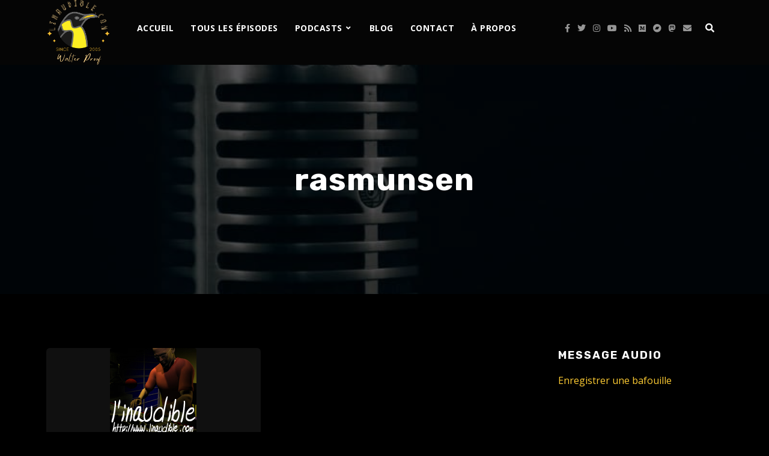

--- FILE ---
content_type: text/html; charset=UTF-8
request_url: https://www.linaudible.com/tag/rasmunsen/
body_size: 29640
content:
<!doctype html>
<html lang="fr-FR">
<head>
	<meta charset="UTF-8">
	<meta name="viewport" content="width=device-width, initial-scale=1">
	<link rel="profile" href="//gmpg.org/xfn/11">
	<link rel="pingback" href="https://www.linaudible.com/xmlrpc.php" />
		<title>rasmunsen &#8211; l&#039;inaudible</title>
<meta name='robots' content='max-image-preview:large' />
<link rel='dns-prefetch' href='//www.linaudible.com' />
<link rel='dns-prefetch' href='//podcloud.fr' />
<link rel='dns-prefetch' href='//fonts.googleapis.com' />
<style id='wp-img-auto-sizes-contain-inline-css' type='text/css'>
img:is([sizes=auto i],[sizes^="auto," i]){contain-intrinsic-size:3000px 1500px}
/*# sourceURL=wp-img-auto-sizes-contain-inline-css */
</style>
<style id='wp-emoji-styles-inline-css' type='text/css'>

	img.wp-smiley, img.emoji {
		display: inline !important;
		border: none !important;
		box-shadow: none !important;
		height: 1em !important;
		width: 1em !important;
		margin: 0 0.07em !important;
		vertical-align: -0.1em !important;
		background: none !important;
		padding: 0 !important;
	}
/*# sourceURL=wp-emoji-styles-inline-css */
</style>
<link rel='stylesheet' id='wp-block-library-css' href='https://www.linaudible.com/wp-includes/css/dist/block-library/style.min.css?ver=4cb2dc1b75079a8419a8ccf8eda8453f' type='text/css' media='all' />
<style id='classic-theme-styles-inline-css' type='text/css'>
/*! This file is auto-generated */
.wp-block-button__link{color:#fff;background-color:#32373c;border-radius:9999px;box-shadow:none;text-decoration:none;padding:calc(.667em + 2px) calc(1.333em + 2px);font-size:1.125em}.wp-block-file__button{background:#32373c;color:#fff;text-decoration:none}
/*# sourceURL=/wp-includes/css/classic-themes.min.css */
</style>
<style id='powerpress-player-block-style-inline-css' type='text/css'>


/*# sourceURL=https://www.linaudible.com/wp-content/plugins/powerpress/blocks/player-block/build/style-index.css */
</style>
<style id='global-styles-inline-css' type='text/css'>
:root{--wp--preset--aspect-ratio--square: 1;--wp--preset--aspect-ratio--4-3: 4/3;--wp--preset--aspect-ratio--3-4: 3/4;--wp--preset--aspect-ratio--3-2: 3/2;--wp--preset--aspect-ratio--2-3: 2/3;--wp--preset--aspect-ratio--16-9: 16/9;--wp--preset--aspect-ratio--9-16: 9/16;--wp--preset--color--black: #000000;--wp--preset--color--cyan-bluish-gray: #abb8c3;--wp--preset--color--white: #ffffff;--wp--preset--color--pale-pink: #f78da7;--wp--preset--color--vivid-red: #cf2e2e;--wp--preset--color--luminous-vivid-orange: #ff6900;--wp--preset--color--luminous-vivid-amber: #fcb900;--wp--preset--color--light-green-cyan: #7bdcb5;--wp--preset--color--vivid-green-cyan: #00d084;--wp--preset--color--pale-cyan-blue: #8ed1fc;--wp--preset--color--vivid-cyan-blue: #0693e3;--wp--preset--color--vivid-purple: #9b51e0;--wp--preset--color--dark-gray: #2d2d2d;--wp--preset--color--light-red: #e65a4b;--wp--preset--color--darker-gray: #2a2a2a;--wp--preset--color--light-gray: #7c7c7c;--wp--preset--color--button-background: #000000;--wp--preset--color--button-background-hover: #ffffff;--wp--preset--gradient--vivid-cyan-blue-to-vivid-purple: linear-gradient(135deg,rgb(6,147,227) 0%,rgb(155,81,224) 100%);--wp--preset--gradient--light-green-cyan-to-vivid-green-cyan: linear-gradient(135deg,rgb(122,220,180) 0%,rgb(0,208,130) 100%);--wp--preset--gradient--luminous-vivid-amber-to-luminous-vivid-orange: linear-gradient(135deg,rgb(252,185,0) 0%,rgb(255,105,0) 100%);--wp--preset--gradient--luminous-vivid-orange-to-vivid-red: linear-gradient(135deg,rgb(255,105,0) 0%,rgb(207,46,46) 100%);--wp--preset--gradient--very-light-gray-to-cyan-bluish-gray: linear-gradient(135deg,rgb(238,238,238) 0%,rgb(169,184,195) 100%);--wp--preset--gradient--cool-to-warm-spectrum: linear-gradient(135deg,rgb(74,234,220) 0%,rgb(151,120,209) 20%,rgb(207,42,186) 40%,rgb(238,44,130) 60%,rgb(251,105,98) 80%,rgb(254,248,76) 100%);--wp--preset--gradient--blush-light-purple: linear-gradient(135deg,rgb(255,206,236) 0%,rgb(152,150,240) 100%);--wp--preset--gradient--blush-bordeaux: linear-gradient(135deg,rgb(254,205,165) 0%,rgb(254,45,45) 50%,rgb(107,0,62) 100%);--wp--preset--gradient--luminous-dusk: linear-gradient(135deg,rgb(255,203,112) 0%,rgb(199,81,192) 50%,rgb(65,88,208) 100%);--wp--preset--gradient--pale-ocean: linear-gradient(135deg,rgb(255,245,203) 0%,rgb(182,227,212) 50%,rgb(51,167,181) 100%);--wp--preset--gradient--electric-grass: linear-gradient(135deg,rgb(202,248,128) 0%,rgb(113,206,126) 100%);--wp--preset--gradient--midnight: linear-gradient(135deg,rgb(2,3,129) 0%,rgb(40,116,252) 100%);--wp--preset--font-size--small: 13px;--wp--preset--font-size--medium: 20px;--wp--preset--font-size--large: 36px;--wp--preset--font-size--x-large: 42px;--wp--preset--spacing--20: 0.44rem;--wp--preset--spacing--30: 0.67rem;--wp--preset--spacing--40: 1rem;--wp--preset--spacing--50: 1.5rem;--wp--preset--spacing--60: 2.25rem;--wp--preset--spacing--70: 3.38rem;--wp--preset--spacing--80: 5.06rem;--wp--preset--shadow--natural: 6px 6px 9px rgba(0, 0, 0, 0.2);--wp--preset--shadow--deep: 12px 12px 50px rgba(0, 0, 0, 0.4);--wp--preset--shadow--sharp: 6px 6px 0px rgba(0, 0, 0, 0.2);--wp--preset--shadow--outlined: 6px 6px 0px -3px rgb(255, 255, 255), 6px 6px rgb(0, 0, 0);--wp--preset--shadow--crisp: 6px 6px 0px rgb(0, 0, 0);}:where(.is-layout-flex){gap: 0.5em;}:where(.is-layout-grid){gap: 0.5em;}body .is-layout-flex{display: flex;}.is-layout-flex{flex-wrap: wrap;align-items: center;}.is-layout-flex > :is(*, div){margin: 0;}body .is-layout-grid{display: grid;}.is-layout-grid > :is(*, div){margin: 0;}:where(.wp-block-columns.is-layout-flex){gap: 2em;}:where(.wp-block-columns.is-layout-grid){gap: 2em;}:where(.wp-block-post-template.is-layout-flex){gap: 1.25em;}:where(.wp-block-post-template.is-layout-grid){gap: 1.25em;}.has-black-color{color: var(--wp--preset--color--black) !important;}.has-cyan-bluish-gray-color{color: var(--wp--preset--color--cyan-bluish-gray) !important;}.has-white-color{color: var(--wp--preset--color--white) !important;}.has-pale-pink-color{color: var(--wp--preset--color--pale-pink) !important;}.has-vivid-red-color{color: var(--wp--preset--color--vivid-red) !important;}.has-luminous-vivid-orange-color{color: var(--wp--preset--color--luminous-vivid-orange) !important;}.has-luminous-vivid-amber-color{color: var(--wp--preset--color--luminous-vivid-amber) !important;}.has-light-green-cyan-color{color: var(--wp--preset--color--light-green-cyan) !important;}.has-vivid-green-cyan-color{color: var(--wp--preset--color--vivid-green-cyan) !important;}.has-pale-cyan-blue-color{color: var(--wp--preset--color--pale-cyan-blue) !important;}.has-vivid-cyan-blue-color{color: var(--wp--preset--color--vivid-cyan-blue) !important;}.has-vivid-purple-color{color: var(--wp--preset--color--vivid-purple) !important;}.has-black-background-color{background-color: var(--wp--preset--color--black) !important;}.has-cyan-bluish-gray-background-color{background-color: var(--wp--preset--color--cyan-bluish-gray) !important;}.has-white-background-color{background-color: var(--wp--preset--color--white) !important;}.has-pale-pink-background-color{background-color: var(--wp--preset--color--pale-pink) !important;}.has-vivid-red-background-color{background-color: var(--wp--preset--color--vivid-red) !important;}.has-luminous-vivid-orange-background-color{background-color: var(--wp--preset--color--luminous-vivid-orange) !important;}.has-luminous-vivid-amber-background-color{background-color: var(--wp--preset--color--luminous-vivid-amber) !important;}.has-light-green-cyan-background-color{background-color: var(--wp--preset--color--light-green-cyan) !important;}.has-vivid-green-cyan-background-color{background-color: var(--wp--preset--color--vivid-green-cyan) !important;}.has-pale-cyan-blue-background-color{background-color: var(--wp--preset--color--pale-cyan-blue) !important;}.has-vivid-cyan-blue-background-color{background-color: var(--wp--preset--color--vivid-cyan-blue) !important;}.has-vivid-purple-background-color{background-color: var(--wp--preset--color--vivid-purple) !important;}.has-black-border-color{border-color: var(--wp--preset--color--black) !important;}.has-cyan-bluish-gray-border-color{border-color: var(--wp--preset--color--cyan-bluish-gray) !important;}.has-white-border-color{border-color: var(--wp--preset--color--white) !important;}.has-pale-pink-border-color{border-color: var(--wp--preset--color--pale-pink) !important;}.has-vivid-red-border-color{border-color: var(--wp--preset--color--vivid-red) !important;}.has-luminous-vivid-orange-border-color{border-color: var(--wp--preset--color--luminous-vivid-orange) !important;}.has-luminous-vivid-amber-border-color{border-color: var(--wp--preset--color--luminous-vivid-amber) !important;}.has-light-green-cyan-border-color{border-color: var(--wp--preset--color--light-green-cyan) !important;}.has-vivid-green-cyan-border-color{border-color: var(--wp--preset--color--vivid-green-cyan) !important;}.has-pale-cyan-blue-border-color{border-color: var(--wp--preset--color--pale-cyan-blue) !important;}.has-vivid-cyan-blue-border-color{border-color: var(--wp--preset--color--vivid-cyan-blue) !important;}.has-vivid-purple-border-color{border-color: var(--wp--preset--color--vivid-purple) !important;}.has-vivid-cyan-blue-to-vivid-purple-gradient-background{background: var(--wp--preset--gradient--vivid-cyan-blue-to-vivid-purple) !important;}.has-light-green-cyan-to-vivid-green-cyan-gradient-background{background: var(--wp--preset--gradient--light-green-cyan-to-vivid-green-cyan) !important;}.has-luminous-vivid-amber-to-luminous-vivid-orange-gradient-background{background: var(--wp--preset--gradient--luminous-vivid-amber-to-luminous-vivid-orange) !important;}.has-luminous-vivid-orange-to-vivid-red-gradient-background{background: var(--wp--preset--gradient--luminous-vivid-orange-to-vivid-red) !important;}.has-very-light-gray-to-cyan-bluish-gray-gradient-background{background: var(--wp--preset--gradient--very-light-gray-to-cyan-bluish-gray) !important;}.has-cool-to-warm-spectrum-gradient-background{background: var(--wp--preset--gradient--cool-to-warm-spectrum) !important;}.has-blush-light-purple-gradient-background{background: var(--wp--preset--gradient--blush-light-purple) !important;}.has-blush-bordeaux-gradient-background{background: var(--wp--preset--gradient--blush-bordeaux) !important;}.has-luminous-dusk-gradient-background{background: var(--wp--preset--gradient--luminous-dusk) !important;}.has-pale-ocean-gradient-background{background: var(--wp--preset--gradient--pale-ocean) !important;}.has-electric-grass-gradient-background{background: var(--wp--preset--gradient--electric-grass) !important;}.has-midnight-gradient-background{background: var(--wp--preset--gradient--midnight) !important;}.has-small-font-size{font-size: var(--wp--preset--font-size--small) !important;}.has-medium-font-size{font-size: var(--wp--preset--font-size--medium) !important;}.has-large-font-size{font-size: var(--wp--preset--font-size--large) !important;}.has-x-large-font-size{font-size: var(--wp--preset--font-size--x-large) !important;}
:where(.wp-block-post-template.is-layout-flex){gap: 1.25em;}:where(.wp-block-post-template.is-layout-grid){gap: 1.25em;}
:where(.wp-block-term-template.is-layout-flex){gap: 1.25em;}:where(.wp-block-term-template.is-layout-grid){gap: 1.25em;}
:where(.wp-block-columns.is-layout-flex){gap: 2em;}:where(.wp-block-columns.is-layout-grid){gap: 2em;}
:root :where(.wp-block-pullquote){font-size: 1.5em;line-height: 1.6;}
/*# sourceURL=global-styles-inline-css */
</style>
<link rel='stylesheet' id='contact-form-7-css' href='https://www.linaudible.com/wp-content/plugins/contact-form-7/includes/css/styles.css?ver=6.1.4' type='text/css' media='all' />
<link rel='stylesheet' id='secondline-psb-subscribe-button-styles-css' href='https://www.linaudible.com/wp-content/plugins/podcast-subscribe-buttons/assets/css/secondline-psb-styles.css?ver=4cb2dc1b75079a8419a8ccf8eda8453f' type='text/css' media='all' />
<link rel='stylesheet' id='podcloud_helper_style-css' href='https://www.linaudible.com/wp-content/plugins/podcloud/podcloud-embed.css?ver=1.3.0' type='text/css' media='all' />
<link rel='stylesheet' id='secondline-audio-player-styles-css' href='https://www.linaudible.com/wp-content/plugins/secondline-custom/assets/css/secondline-audio.css?ver=4cb2dc1b75079a8419a8ccf8eda8453f' type='text/css' media='all' />
<style id='secondline-audio-player-styles-inline-css' type='text/css'>
body #page-title-slt h1{display:}body.secondline-fancy-player .mejs-playlist-current.mejs-layer,body.secondline-fancy-player #main-container-secondline .secondline_playlist .mejs-container .mejs-controls,body.secondline-fancy-player #main-container-secondline .wp-playlist-tracks,body.secondline-fancy-player #main-container-secondline .wp-playlist-item,body.secondline-fancy-player #main-container-secondline .mejs-layers,body.secondline-fancy-player .wp-playlist-current-item,body.secondline-fancy-player .mejs-playlist-current.mejs-layer{background:}body.secondline-fancy-player #main-container-secondline .wp-playlist-item,body.secondline-fancy-player #main-container-secondline .secondline_playlist .mejs-container .mejs-controls{border-color:}body.secondline-fancy-player #main-container-secondline .wp-playlist-item-title,body.secondline-fancy-player #main-container-secondline .mejs-playlist-current.mejs-layer p{color:}body.secondline-fancy-player #main-container-secondline .wp-playlist.wp-audio-playlist .mejs-container .mejs-inner .mejs-controls button,body.secondline-fancy-player #main-container-secondline .wp-playlist.wp-audio-playlist .mejs-container .mejs-inner .mejs-controls button:before,body.secondline-fancy-player #main-container-secondline .wp-playlist.wp-audio-playlist .mejs-container .mejs-button.mejs-speed-button button{color:;border-color:}body.secondline-fancy-player #main-container-secondline .wp-playlist.wp-audio-playlist .mejs-container .mejs-inner .mejs-controls .mejs-time-rail span.mejs-time-current,body.secondline-fancy-player #main-container-secondline .wp-playlist.wp-audio-playlist .mejs-controls .mejs-horizontal-volume-slider .mejs-horizontal-volume-current,body.secondline-fancy-player #main-container-secondline .wp-playlist-item.wp-playlist-playing,body #main-container-secondline .wp-playlist-item.wp-playlist-playing:hover,body.secondline-fancy-player #main-container-secondline .mejs-container .mejs-inner .mejs-controls .mejs-time-rail span.mejs-time-loaded{background:}body.secondline-fancy-player #main-container-secondline .wp-playlist.wp-audio-playlist .mejs-container .mejs-inner .mejs-controls .mejs-time-rail span.mejs-time-loaded,body.secondline-fancy-player #main-container-secondline .wp-playlist.wp-audio-playlist .mejs-container .mejs-inner .mejs-controls .mejs-time-rail span.mejs-time-total,body.secondline-fancy-player #main-container-secondline .wp-playlist.wp-audio-playlist .mejs-container .mejs-controls .mejs-horizontal-volume-slider .mejs-horizontal-volume-total{background:}body.secondline-fancy-player #main-container-secondline .secondline_playlist .mejs-controls .mejs-horizontal-volume-slider .mejs-horizontal-volume-handle,body.secondline-fancy-player #main-container-secondline .secondline_playlist .mejs-controls .mejs-time-rail .mejs-time-handle{background:;border-color:}body.secondline-fancy-player #main-container-secondline .secondline_playlist .mejs-playlist-item-description,body.secondline-fancy-player #main-container-secondline .secondline_playlist .mejs-inner .mejs-time .mejs-currenttime,body.secondline-fancy-player #main-container-secondline .secondline_playlist .mejs-inner .mejs-time .mejs-duration{color:!important}body.secondline-fancy-player #main-container-secondline .secondline_playlist li.mejs-playlist-selector-list-item.wp-playlist-item.mejs-playlist-selected{background:}
/*# sourceURL=secondline-audio-player-styles-inline-css */
</style>
<link rel='stylesheet' id='tusant-secondline-style-css' href='https://www.linaudible.com/wp-content/themes/tusant-secondline/style.css?ver=4cb2dc1b75079a8419a8ccf8eda8453f' type='text/css' media='all' />
<link rel='stylesheet' id='tusant-secondline-child-style-css' href='https://www.linaudible.com/wp-content/themes/tusant-secondline-child/style.css?ver=1.1.6' type='text/css' media='all' />
<link rel='stylesheet' id='mediaelement-css' href='https://www.linaudible.com/wp-includes/js/mediaelement/mediaelementplayer-legacy.min.css?ver=4.2.17' type='text/css' media='all' />
<link rel='stylesheet' id='wp-mediaelement-css' href='https://www.linaudible.com/wp-includes/js/mediaelement/wp-mediaelement.min.css?ver=4cb2dc1b75079a8419a8ccf8eda8453f' type='text/css' media='all' />
<link rel='stylesheet' id='secondline-style-css' href='https://www.linaudible.com/wp-content/themes/tusant-secondline-child/style.css?ver=4cb2dc1b75079a8419a8ccf8eda8453f' type='text/css' media='all' />
<style id='secondline-style-inline-css' type='text/css'>
.has-button-background-background-color { background-color: #000000 !important; }.has-button-background-color { color: #000000 !important; }.has-button-background-hover-background-color { background-color: #ffffff !important; }.has-button-background-hover-color { color: #ffffff !important; }.has-white-background-color { background-color: #ffffff !important; }.has-white-color { color: #ffffff !important; }.has-black-background-color { background-color: #000000 !important; }.has-black-color { color: #000000 !important; }.has-dark-gray-background-color { background-color: #2d2d2d !important; }.has-dark-gray-color { color: #2d2d2d !important; }.has-light-red-background-color { background-color: #e65a4b !important; }.has-light-red-color { color: #e65a4b !important; }.has-darker-gray-background-color { background-color: #2a2a2a !important; }.has-darker-gray-color { color: #2a2a2a !important; }.has-light-gray-background-color { background-color: #7c7c7c !important; }.has-light-gray-color { color: #7c7c7c !important; }
/*# sourceURL=secondline-style-inline-css */
</style>
<link rel='stylesheet' id='secondline-google-fonts-css' href='//fonts.googleapis.com/css?family=Rubik%3A400%2C700%7COpen+Sans%3A400%2C400i%2C700%7C%26subset%3Dlatin&#038;ver=1.0.0' type='text/css' media='all' />
<link rel='stylesheet' id='secondline-fa-icons-css' href='https://www.linaudible.com/wp-content/themes/tusant-secondline/inc/font-awesome/css/fontawesome.min.css?ver=1.0.0' type='text/css' media='all' />
<link rel='stylesheet' id='secondline-gen-icons-css' href='https://www.linaudible.com/wp-content/themes/tusant-secondline/inc/genericons-neue/Genericons-Neue.min.css?ver=1.0.0' type='text/css' media='all' />
<link rel='stylesheet' id='secondline-themes-custom-style-css' href='https://www.linaudible.com/wp-content/themes/tusant-secondline/css/secondline_themes_custom_styles.css?ver=4cb2dc1b75079a8419a8ccf8eda8453f' type='text/css' media='all' />
<style id='secondline-themes-custom-style-inline-css' type='text/css'>
body #logo-slt img{width:107px;padding-top:0;padding-bottom:0}#main-container-secondline #content-slt p.stars a,#main-container-secondline #content-slt p.stars a:hover,#main-container-secondline #content-slt .star-rating,body #content-slt ul.products li.product .price,#secondline-woocommerce-single-top p.price,a,.secondline-post-meta i,#secondline-woocommerce-single-bottom .woocommerce-tabs ul.wc-tabs li.active a,.woocommerce-variation .woocommerce-variation-price,.woocommerce-variation .woocommerce-variation-price span.price span,body.woocommerce #content-slt div.product span.price,#secondline-woocommerce-single-bottom .woocommerce-tabs ul.wc-tabs li.active a,body.woocommerce .star-rating::before,.woocommerce .star-rating::before{color:#ffcc33}body #main-container-secondline .single-player-container-secondline .mejs-container .mejs-inner .mejs-controls .mejs-time-rail span.mejs-time-current,body #main-container-secondline .single-player-container-secondline .mejs-controls .mejs-horizontal-volume-slider .mejs-horizontal-volume-current,body #main-container-secondline .mejs-container .mejs-inner .mejs-controls .mejs-time-rail span.mejs-time-current,body #main-container-secondline .mejs-controls .mejs-horizontal-volume-slider .mejs-horizontal-volume-current,body #main-container-secondline .wp-playlist-item.wp-playlist-playing,body #main-container-secondline .wp-playlist-item.wp-playlist-playing:hover,body #main-container-secondline .mejs-container .mejs-inner .mejs-controls .mejs-time-rail span.mejs-time-loaded{background:#ffcc33}body #main-container-secondline .mejs-container .mejs-inner .mejs-controls .mejs-time-rail span.mejs-time-loaded,body #main-container-secondline .mejs-container .mejs-inner .mejs-controls .mejs-time-rail span.mejs-time-total,body #main-container-secondline .mejs-controls .mejs-horizontal-volume-slider .mejs-horizontal-volume-total,body #main-container-secondline .single-player-container-secondline .mejs-container .mejs-inner .mejs-controls .mejs-time-rail span.mejs-time-loaded,body #main-container-secondline .single-player-container-secondline .mejs-container .mejs-inner .mejs-controls .mejs-time-rail span.mejs-time-total,body #main-container-secondline .single-player-container-secondline .mejs-controls .mejs-horizontal-volume-slider .mejs-horizontal-volume-total{background:#ffcc33}body #main-container-secondline .mejs-controls .mejs-time-rail .mejs-time-handle,body #main-container-secondline .mejs-controls .mejs-horizontal-volume-slider .mejs-horizontal-volume-handle{background:#ffcc33;border-color:#ffcc33}body #main-container-secondline .mejs-inner .mejs-time .mejs-currenttime,#main-container-secondline .mejs-inner .mejs-time .mejs-duration,body #main-container-secondline .alt-player-container-secondline .mejs-inner .mejs-time .mejs-currenttime,body.single-post #main-container-secondline .alt-player-container-secondline .mejs-inner .mejs-time .mejs-duration,body #main-container-secondline .mejs-inner .mejs-controls span,body #main-container-secondline .mejs-inner .mejs-time .mejs-currenttime,#main-container-secondline .mejs-inner .mejs-time .mejs-duration{color:}body #main-container-secondline .mejs-inner .mejs-controls span,body #main-container-secondline .mejs-inner .mejs-time .mejs-currenttime,#main-container-secondline .mejs-inner .mejs-time .mejs-duration{font-size:px}body #main-container-secondline .mejs-playpause-button.mejs-play button:before,body #main-container-secondline .mejs-playpause-button.mejs-pause button:before,body #main-container-secondline .mejs-playpause-button.mejs-play button:before,body #main-container-secondline .wp-playlist .wp-playlist-next,body #main-container-secondline .wp-playlist .wp-playlist-prev,body #main-container-secondline .mejs-inner .mejs-controls button,body #main-container-secondline .mejs-container .mejs-controls .mejs-playlist.sle-selected button,#main-container-secondline .wp-playlist .wp-playlist-next:hover,#main-container-secondline .wp-playlist .wp-playlist-prev:hover,body #main-container-secondline .mejs-inner .mejs-controls button:hover,#main-container-secondline .single-player-container-secondline .mejs-playpause-button.mejs-play button:before,#main-container-secondline .single-player-container-secondline .mejs-volume-button.mejs-mute button:before,body #main-container-secondline .mejs-button.mejs-jump-forward-button button:before,body #main-container-secondline .mejs-button.mejs-skip-back-button button:before{color:#ffcc33}body #main-container-secondline .mejs-container .mejs-controls .mejs-playpause-button{border-color:#ffcc33}body #main-container-secondline .mejs-container .mejs-controls .mejs-playlist.sle-selected button,#main-container-secondline .wp-playlist .wp-playlist-next:hover,#main-container-secondline .wp-playlist .wp-playlist-prev:hover,body #main-container-secondline .mejs-inner .mejs-controls .mejs-playpause-button:hover button,body #main-container-secondline .mejs-playpause-button.mejs-play:hover button:before,body #main-container-secondline .mejs-playpause-button.mejs-pause:hover button:before,body #main-container-secondline .mejs-playpause-button.mejs-play button:hover:before,body #main-container-secondline .wp-playlist .wp-playlist-next:hover,body #main-container-secondline .wp-playlist .wp-playlist-prev:hover,body #main-container-secondline .mejs-inner .mejs-controls button:hover,body #main-container-secondline .mejs-container .mejs-controls .mejs-playlist.sle-selected button:hover,#main-container-secondline .wp-playlist .wp-playlist-next:hover,#main-container-secondline .wp-playlist .wp-playlist-prev:hover,body #main-container-secondline .mejs-inner .mejs-controls button:hover,#main-container-secondline .single-player-container-secondline .mejs-playpause-button.mejs-play button:hover:before,#main-container-secondline .single-player-container-secondline .mejs-volume-button.mejs-mute button:hover:before,body #main-container-secondline .mejs-button.mejs-jump-forward-button:hover button:before,body #main-container-secondline .mejs-button.mejs-skip-back-button:hover button:before{color:}body #main-container-secondline .mejs-container .mejs-controls .mejs-playpause-button:hover,body #main-container-secondline .mejs-container .mejs-controls .mejs-playpause-button:hover button:before{border-color:}body #main-container-secondline a.powerpress_link_pinw:before,body #main-container-secondline a.podcast-meta-new-window:before,body #main-container-secondline a.powerpress_link_d:before,body #main-container-secondline a.podcast-meta-download:before,body #main-container-secondline .mejs-button.mejs-speed-button button{color:}body #main-container-secondline .mejs-button.mejs-speed-button button{border-color:}a:hover{color:#ffdd77}header .sf-mega{margin-left:-40%;width:80%}body .elementor-section.elementor-section-boxed > .elementor-container{max-width:80%}.width-container-slt{width:80%}body.secondline-themes-header-sidebar-before #secondline-inline-icons .secondline-themes-social-icons,body.secondline-themes-header-sidebar-before:before,header#masthead-slt{background-color:#050505;background-repeat:no-repeat;background-position:center center;background-size:cover}.secondline-fixed-scrolled header#masthead-slt:after{display:block;background:rgba(0,0,0,0.15)}body{background-color:#000000;background-repeat:no-repeat;background-position:center center;background-size:cover;background-attachment:fixed}#page-title-slt{background-color:#050505;background-image:url(https://www.linaudible.com/wp-content/2018/03/claus-grunstaudl-147900.jpg);padding-top:170px;padding-bottom:170px;background-repeat:no-repeat;background-position:center center;background-size:cover}#page-title-slt:before{background:rgba(0,0,0,0.62)}.sidebar-item{background:}.sidebar-item{margin-bottom:px}.sidebar ul ul,.sidebar ul li,.widget .widget_shopping_cart_content p.buttons{border-color:#e5e5e5}#page-title-slt-show-page{background-color:#050505;background-image:url(https://www.linaudible.com/wp-content/2019/09/showpost-cover.jpg);background-repeat:no-repeat;background-position:center center;background-size:cover}body .show-header-info.grid3columnbig-secondline{float:right;margin-right:0;margin-left:2%}body.single-secondline_shows #content-slt{background-color:}#main-container-secondline #page-title-slt-show-page a.button.single-show-website-slt{border-color:#ffffff;background-color:#000000;color:}#main-container-secondline #page-title-slt-show-page a.button.single-show-website-slt:hover{border-color:#ffcc33;background-color:#ffcc33;color:#000000}#main-container-secondline #page-title-slt-show-page a.button.single-show-subscribe-slt{border-color:#ffffff;background-color:#000000;color:#ffffff}#main-container-secondline #page-title-slt-show-page a.button.single-show-subscribe-slt:hover{border-color:#ffcc33;background-color:#ffcc33;color:#000000}body #show-post-title-meta-container #secondline-show-icons li i{color:}#page-title-slt-show-page{min-height:500px}#show-post-title-meta-container{padding-top:105px;padding-bottom:105px}body.single-secondline_shows .secondline-themes-default-blog-index{background-color:}#page-title-slt-post-page{background-color:#101010;background-image:url(https://www.linaudible.com/wp-content/2019/09/post-cover.jpg);background-repeat:no-repeat;background-position:center center;background-size:cover}.secondline-themes-feaured-image{background:}body.blog a.more-link,body.archive a.more-link,body.search a.more-link{color:}body.archive .secondline-themes-blog-excerpt,body.search .secondline-themes-blog-excerpt{color:}.secondline-themes-default-blog-overlay:hover a img,.secondline-themes-feaured-image:hover a img{opacity:1}h2.secondline-blog-title a{color:#ffffff}h2.secondline-blog-title a:hover{color:#ffcc33}body h2.overlay-secondline-blog-title,body .overlay-blog-meta-category-list span,body .secondline-themes-default-blog-overlay .secondline-post-meta,body .overlay-blog-floating-comments-viewcount{color:#ffffff}.secondline-blog-content{background:#101010}#page-title-slt-post-page,#page-title-slt-post-page .secondline-themes-gallery .blog-single-gallery-post-format{min-height:700px}#blog-post-title-meta-container{padding-top:250px;padding-bottom:75px}body .comment-author cite a,body .comment-author cite a:hover,body .comment-author cite{color:#ffffff}#main-container-secondline .form-submit input#submit,#main-container-secondline input.button,#main-container-secondline button.button,#main-container-secondline a.button,.infinite-nav-slt a,#newsletter-form-fields input.button,a.secondline-themes-button,.secondline-themes-sticky-post,.post-password-form input[type=submit],#respond input#submit,.wpcf7-form input.wpcf7-submit,body .mc4wp-form input[type='submit'],#content-slt button.wpforms-submit,#main-container-secondline .woocommerce-widget-layered-nav-dropdown__submit,#main-container-secondline .form-submit input#submit,#main-container-secondline input.button,#main-container-secondline #customer_login input.button,#main-container-secondline button.button,#main-container-secondline a.button,#content-slt a.wp-block-button__link{font-size:14px;background:#000000;color:#ffffff}body .widget.widget_price_filter form .price_slider_wrapper .price_slider .ui-slider-range,body .woocommerce nav.woocommerce-MyAccount-navigation li.is-active a,body .woocommerce nav.woocommerce-MyAccount-navigation li a:hover{background:#000000}body .widget.widget_price_filter form .price_slider_wrapper .price_slider .ui-slider-handle,body .woocommerce .woocommerce-MyAccount-content{border-color:#000000}.secondline-page-nav a:hover,.secondline-page-nav span,#content-slt ul.page-numbers li a:hover,#content-slt ul.page-numbers li span.current{color:#000000;border-color:#000000;background:#ffffff}#main-container-secondline button.button,#main-container-secondline a.button{font-size:13px}#main-container-secondline .form-submit input#submit:hover,#main-container-secondline input.button:hover,#main-container-secondline button.button:hover,#main-container-secondline a.button:hover,.infinite-nav-slt a:hover,#newsletter-form-fields input.button:hover,a.secondline-themes-button:hover,.post-password-form input[type=submit]:hover,#respond input#submit:hover,.wpcf7-form input.wpcf7-submit:hover,body .mc4wp-form input[type='submit']:hover,#content-slt button.wpforms-submit:hover,#content-slt a.wp-block-button__link:hover{background:#ffffff;color:#ffde7c}form#mc-embedded-subscribe-form .mc-field-group input:focus,.widget select:focus,#newsletter-form-fields input:focus,.wpcf7-form select:focus,blockquote,.post-password-form input:focus,.search-form input.search-field:focus,#respond textarea:focus,#respond input:focus,.wpcf7-form input:focus,.wpcf7-form textarea:focus,#content-slt .wpforms-container select:focus,#content-slt .wpforms-container input:focus,#content-slt .wpforms-container textarea:focus,#content-slt .gform_body select:focus,#content-slt .gform_body input:focus,#content-slt .gform_body textarea:focus,body #secondline-woocommerce-single-top .quantity input:focus,body #content-slt form.woocommerce-checkout input:focus,body #content-slt form.woocommerce-checkout textarea:focus{border-color:#000000}.secondline-themes-transparent-header .secondline-fixed-scrolled header#masthead-slt,.secondline-fixed-scrolled header#masthead-slt,#secondline-fixed-nav.secondline-fixed-scrolled{background-color:}body .secondline-fixed-scrolled #logo-slt img{}						#secondline-shopping-cart-count a.secondline-count-icon-nav,nav#site-navigation,body .sf-menu a{letter-spacing:0.5px}#secondline-inline-icons .secondline-themes-social-icons a{color:#ffffff;padding-top:40px;padding-bottom:40px;font-size:14px}.mobile-menu-icon-slt{min-width:20px;color:#ffffff;padding-top:37px;padding-bottom:35px;font-size:20px}.mobile-menu-icon-slt span.secondline-mobile-menu-text{font-size:14px}#secondline-shopping-cart-count span.secondline-cart-count{top:39px}#secondline-shopping-cart-count a.secondline-count-icon-nav i.shopping-cart-header-icon{color:#ffffff;background:#213a70;padding-top:34px;padding-bottom:34px;font-size:26px}#secondline-shopping-cart-count a.secondline-count-icon-nav i.shopping-cart-header-icon:hover,.activated-class #secondline-shopping-cart-count a.secondline-count-icon-nav i.shopping-cart-header-icon{color:#ffffff;background:#254682}#secondline-themes-header-search-icon i.fa-search,#secondline-themes-header-cart-icon{color:#ffffff;padding-top:40px;padding-bottom:40px;font-size:15px;line-height:1}nav#secondline-themes-right-navigation ul{padding-top:20px}nav#secondline-themes-right-navigation ul li a{font-size:14px}.sf-menu a{color:#ffffff;padding-top:40px;padding-bottom:40px;font-size:14px}.secondline_themes_force_light_navigation_color .secondline-fixed-scrolled #secondline-inline-icons .secondline-themes-social-icons a,.secondline_themes_force_dark_navigation_color .secondline-fixed-scrolled #secondline-inline-icons .secondline-themes-social-icons a,.secondline_themes_force_dark_navigation_color .secondline-fixed-scrolled #secondline-themes-header-search-icon i.fa-search,.secondline_themes_force_dark_navigation_color .secondline-fixed-scrolled .sf-menu a,.secondline_themes_force_light_navigation_color .secondline-fixed-scrolled #secondline-themes-header-search-icon i.fa-search,.secondline_themes_force_light_navigation_color .secondline-fixed-scrolled .sf-menu a{color:#ffffff}.secondline_themes_force_light_navigation_color .secondline-fixed-scrolled #secondline-inline-icons .secondline-themes-social-icons a:hover,.secondline_themes_force_dark_navigation_color .secondline-fixed-scrolled #secondline-inline-icons .secondline-themes-social-icons a:hover,.active-mobile-icon-slt .mobile-menu-icon-slt,.mobile-menu-icon-slt:hover,.secondline_themes_force_dark_navigation_color .secondline-fixed-scrolled #secondline-themes-header-search-icon:hover i.fa-search,.secondline_themes_force_dark_navigation_color .secondline-fixed-scrolled #secondline-themes-header-search-icon.active-search-icon-slt i.fa-search,.secondline_themes_force_dark_navigation_color .secondline-fixed-scrolled #secondline-inline-icons .secondline-themes-social-icons a:hover,.secondline_themes_force_dark_navigation_color .secondline-fixed-scrolled #secondline-shopping-cart-count a.secondline-count-icon-nav:hover,.secondline_themes_force_dark_navigation_color .secondline-fixed-scrolled .sf-menu a:hover,.secondline_themes_force_dark_navigation_color .secondline-fixed-scrolled .sf-menu li.sfHover a,.secondline_themes_force_dark_navigation_color .secondline-fixed-scrolled .sf-menu li.current-menu-item a,.secondline_themes_force_light_navigation_color .secondline-fixed-scrolled #secondline-themes-header-search-icon:hover i.fa-search,.secondline_themes_force_light_navigation_color .secondline-fixed-scrolled #secondline-themes-header-search-icon.active-search-icon-slt i.fa-search,.secondline_themes_force_light_navigation_color .secondline-fixed-scrolled #secondline-inline-icons .secondline-themes-social-icons a:hover,.secondline_themes_force_light_navigation_color .secondline-fixed-scrolled #secondline-shopping-cart-count a.secondline-count-icon-nav:hover,.secondline_themes_force_light_navigation_color .secondline-fixed-scrolled .sf-menu a:hover,.secondline_themes_force_light_navigation_color .secondline-fixed-scrolled .sf-menu li.sfHover a,.secondline_themes_force_light_navigation_color .secondline-fixed-scrolled .sf-menu li.current-menu-item a,#secondline-themes-header-search-icon:hover i.fa-search,#secondline-themes-header-search-icon.active-search-icon-slt i.fa-search,#secondline-inline-icons .secondline-themes-social-icons a:hover,#secondline-shopping-cart-count a.secondline-count-icon-nav:hover,.sf-menu a:hover,.sf-menu li.sfHover a,.sf-menu li.current-menu-item a,#secondline-themes-header-cart-icon:hover{color:#ffcc33}.sf-menu a:hover:before,.sf-menu li.sfHover a:before,.sf-menu li.current-menu-item a:before{background:#ffcc33;opacity:1}#secondline-checkout-basket,#panel-search-secondline,.sf-menu ul{background:#ffffff}#main-nav-mobile{background:#ffffff}#main-nav-mobile{border-top:2px solid #ffffff}ul.mobile-menu-slt li a{color:#000000}ul.mobile-menu-slt .sf-mega .sf-mega-section li a,ul.mobile-menu-slt .sf-mega .sf-mega-section,ul.mobile-menu-slt.collapsed li a,.sf-menu li li:last-child li a,.sf-mega li:last-child li a{border-color:#efefef}#panel-search-secondline,.sf-menu ul{border-color:#ffffff}.sf-menu li li a{letter-spacing:0;font-size:13px}#secondline-checkout-basket .secondline-sub-total{font-size:13px}#panel-search-secondline input,#secondline-checkout-basket ul#secondline-cart-small li.empty{font-size:13px}.secondline-fixed-scrolled #secondline-checkout-basket,.secondline-fixed-scrolled #secondline-checkout-basket a,.secondline-fixed-scrolled .sf-menu li.sfHover li a,.secondline-fixed-scrolled .sf-menu li.sfHover li.sfHover li a,.secondline-fixed-scrolled .sf-menu li.sfHover li.sfHover li.sfHover li a,.secondline-fixed-scrolled .sf-menu li.sfHover li.sfHover li.sfHover li.sfHover li a,.secondline-fixed-scrolled .sf-menu li.sfHover li.sfHover li.sfHover li.sfHover li.sfHover li a,#panel-search-secondline .search-form input.search-field,.secondline_themes_force_dark_navigation_color .secondline-fixed-scrolled .sf-menu li.sfHover li a,.secondline_themes_force_dark_navigation_color .secondline-fixed-scrolled .sf-menu li.sfHover li.sfHover li a,.secondline_themes_force_dark_navigation_color .secondline-fixed-scrolled .sf-menu li.sfHover li.sfHover li.sfHover li a,.secondline_themes_force_dark_navigation_color .secondline-fixed-scrolled .sf-menu li.sfHover li.sfHover li.sfHover li.sfHover li a,.secondline_themes_force_dark_navigation_color .secondline-fixed-scrolled .sf-menu li.sfHover li.sfHover li.sfHover li.sfHover li.sfHover li a,.secondline_themes_force_dark_navigation_color .sf-menu li.sfHover li a,.secondline_themes_force_dark_navigation_color .sf-menu li.sfHover li.sfHover li a,.secondline_themes_force_dark_navigation_color .sf-menu li.sfHover li.sfHover li.sfHover li a,.secondline_themes_force_dark_navigation_color .sf-menu li.sfHover li.sfHover li.sfHover li.sfHover li a,.secondline_themes_force_dark_navigation_color .sf-menu li.sfHover li.sfHover li.sfHover li.sfHover li.sfHover li a,.secondline_themes_force_light_navigation_color .secondline-fixed-scrolled .sf-menu li.sfHover li a,.secondline_themes_force_light_navigation_color .secondline-fixed-scrolled .sf-menu li.sfHover li.sfHover li a,.secondline_themes_force_light_navigation_color .secondline-fixed-scrolled .sf-menu li.sfHover li.sfHover li.sfHover li a,.secondline_themes_force_light_navigation_color .secondline-fixed-scrolled .sf-menu li.sfHover li.sfHover li.sfHover li.sfHover li a,.secondline_themes_force_light_navigation_color .secondline-fixed-scrolled .sf-menu li.sfHover li.sfHover li.sfHover li.sfHover li.sfHover li a,.secondline_themes_force_light_navigation_color .sf-menu li.sfHover li a,.secondline_themes_force_light_navigation_color .sf-menu li.sfHover li.sfHover li a,.secondline_themes_force_light_navigation_color .sf-menu li.sfHover li.sfHover li.sfHover li a,.secondline_themes_force_light_navigation_color .sf-menu li.sfHover li.sfHover li.sfHover li.sfHover li a,.secondline_themes_force_light_navigation_color .sf-menu li.sfHover li.sfHover li.sfHover li.sfHover li.sfHover li a,.sf-menu li.sfHover.highlight-button li a,.sf-menu li.current-menu-item.highlight-button li a,.secondline-fixed-scrolled #secondline-checkout-basket a.cart-button-header-cart:hover,.secondline-fixed-scrolled #secondline-checkout-basket a.checkout-button-header-cart:hover,#secondline-checkout-basket a.cart-button-header-cart:hover,#secondline-checkout-basket a.checkout-button-header-cart:hover,#secondline-checkout-basket,#secondline-checkout-basket a,.sf-menu li.sfHover li a,.sf-menu li.sfHover li.sfHover li a,.sf-menu li.sfHover li.sfHover li.sfHover li a,.sf-menu li.sfHover li.sfHover li.sfHover li.sfHover li a,.sf-menu li.sfHover li.sfHover li.sfHover li.sfHover li.sfHover li a{color:#000000}.secondline-fixed-scrolled .sf-menu li li a:hover,.secondline-fixed-scrolled .sf-menu li.sfHover li a,.secondline-fixed-scrolled .sf-menu li.current-menu-item li a,.sf-menu li.sfHover li a,.sf-menu li.sfHover li.sfHover li a,.sf-menu li.sfHover li.sfHover li.sfHover li a,.sf-menu li.sfHover li.sfHover li.sfHover li.sfHover li a,.sf-menu li.sfHover li.sfHover li.sfHover li.sfHover li.sfHover li a{background:none}.secondline-fixed-scrolled #secondline-checkout-basket a:hover,.secondline-fixed-scrolled #secondline-checkout-basket ul#secondline-cart-small li h6,.secondline-fixed-scrolled #secondline-checkout-basket .secondline-sub-total span.total-number-add,.secondline-fixed-scrolled .sf-menu li.sfHover li a:hover,.secondline-fixed-scrolled .sf-menu li.sfHover li.sfHover a,.secondline-fixed-scrolled .sf-menu li.sfHover li li a:hover,.secondline-fixed-scrolled .sf-menu li.sfHover li.sfHover li.sfHover a,.secondline-fixed-scrolled .sf-menu li.sfHover li li li a:hover,.secondline-fixed-scrolled .sf-menu li.sfHover li.sfHover li.sfHover a:hover,.secondline-fixed-scrolled .sf-menu li.sfHover li.sfHover li.sfHover li.sfHover a,.secondline-fixed-scrolled .sf-menu li.sfHover li li li li a:hover,.secondline-fixed-scrolled .sf-menu li.sfHover li.sfHover li.sfHover li.sfHover a:hover,.secondline-fixed-scrolled .sf-menu li.sfHover li.sfHover li.sfHover li.sfHover li.sfHover a,.secondline-fixed-scrolled .sf-menu li.sfHover li li li li li a:hover,.secondline-fixed-scrolled .sf-menu li.sfHover li.sfHover li.sfHover li.sfHover li.sfHover a:hover,.secondline-fixed-scrolled .sf-menu li.sfHover li.sfHover li.sfHover li.sfHover li.sfHover li.sfHover a,.secondline_themes_force_dark_navigation_color .secondline-fixed-scrolled .sf-menu li.sfHover li a:hover,.secondline_themes_force_dark_navigation_color .secondline-fixed-scrolled .sf-menu li.sfHover li.sfHover a,.secondline_themes_force_dark_navigation_color .secondline-fixed-scrolled .sf-menu li.sfHover li li a:hover,.secondline_themes_force_dark_navigation_color .secondline-fixed-scrolled .sf-menu li.sfHover li.sfHover li.sfHover a,.secondline_themes_force_dark_navigation_color .secondline-fixed-scrolled .sf-menu li.sfHover li li li a:hover,.secondline_themes_force_dark_navigation_color .secondline-fixed-scrolled .sf-menu li.sfHover li.sfHover li.sfHover a:hover,.secondline_themes_force_dark_navigation_color .secondline-fixed-scrolled .sf-menu li.sfHover li.sfHover li.sfHover li.sfHover a,.secondline_themes_force_dark_navigation_color .secondline-fixed-scrolled .sf-menu li.sfHover li li li li a:hover,.secondline_themes_force_dark_navigation_color .secondline-fixed-scrolled .sf-menu li.sfHover li.sfHover li.sfHover li.sfHover a:hover,.secondline_themes_force_dark_navigation_color .secondline-fixed-scrolled .sf-menu li.sfHover li.sfHover li.sfHover li.sfHover li.sfHover a,.secondline_themes_force_dark_navigation_color .secondline-fixed-scrolled .sf-menu li.sfHover li li li li li a:hover,.secondline_themes_force_dark_navigation_color .secondline-fixed-scrolled .sf-menu li.sfHover li.sfHover li.sfHover li.sfHover li.sfHover a:hover,.secondline_themes_force_dark_navigation_color .secondline-fixed-scrolled .sf-menu li.sfHover li.sfHover li.sfHover li.sfHover li.sfHover li.sfHover a,.secondline_themes_force_dark_navigation_color .sf-menu li.sfHover li a:hover,.secondline_themes_force_dark_navigation_color .sf-menu li.sfHover li.sfHover a,.secondline_themes_force_dark_navigation_color .sf-menu li.sfHover li li a:hover,.secondline_themes_force_dark_navigation_color .sf-menu li.sfHover li.sfHover li.sfHover a,.secondline_themes_force_dark_navigation_color .sf-menu li.sfHover li li li a:hover,.secondline_themes_force_dark_navigation_color .sf-menu li.sfHover li.sfHover li.sfHover a:hover,.secondline_themes_force_dark_navigation_color .sf-menu li.sfHover li.sfHover li.sfHover li.sfHover a,.secondline_themes_force_dark_navigation_color .sf-menu li.sfHover li li li li a:hover,.secondline_themes_force_dark_navigation_color .sf-menu li.sfHover li.sfHover li.sfHover li.sfHover a:hover,.secondline_themes_force_dark_navigation_color .sf-menu li.sfHover li.sfHover li.sfHover li.sfHover li.sfHover a,.secondline_themes_force_dark_navigation_color .sf-menu li.sfHover li li li li li a:hover,.secondline_themes_force_dark_navigation_color .sf-menu li.sfHover li.sfHover li.sfHover li.sfHover li.sfHover a:hover,.secondline_themes_force_dark_navigation_color .sf-menu li.sfHover li.sfHover li.sfHover li.sfHover li.sfHover li.sfHover a,.secondline_themes_force_light_navigation_color .secondline-fixed-scrolled .sf-menu li.sfHover li a:hover,.secondline_themes_force_light_navigation_color .secondline-fixed-scrolled .sf-menu li.sfHover li.sfHover a,.secondline_themes_force_light_navigation_color .secondline-fixed-scrolled .sf-menu li.sfHover li li a:hover,.secondline_themes_force_light_navigation_color .secondline-fixed-scrolled .sf-menu li.sfHover li.sfHover li.sfHover a,.secondline_themes_force_light_navigation_color .secondline-fixed-scrolled .sf-menu li.sfHover li li li a:hover,.secondline_themes_force_light_navigation_color .secondline-fixed-scrolled .sf-menu li.sfHover li.sfHover li.sfHover a:hover,.secondline_themes_force_light_navigation_color .secondline-fixed-scrolled .sf-menu li.sfHover li.sfHover li.sfHover li.sfHover a,.secondline_themes_force_light_navigation_color .secondline-fixed-scrolled .sf-menu li.sfHover li li li li a:hover,.secondline_themes_force_light_navigation_color .secondline-fixed-scrolled .sf-menu li.sfHover li.sfHover li.sfHover li.sfHover a:hover,.secondline_themes_force_light_navigation_color .secondline-fixed-scrolled .sf-menu li.sfHover li.sfHover li.sfHover li.sfHover li.sfHover a,.secondline_themes_force_light_navigation_color .secondline-fixed-scrolled .sf-menu li.sfHover li li li li li a:hover,.secondline_themes_force_light_navigation_color .secondline-fixed-scrolled .sf-menu li.sfHover li.sfHover li.sfHover li.sfHover li.sfHover a:hover,.secondline_themes_force_light_navigation_color .secondline-fixed-scrolled .sf-menu li.sfHover li.sfHover li.sfHover li.sfHover li.sfHover li.sfHover a,.secondline_themes_force_light_navigation_color .sf-menu li.sfHover li a:hover,.secondline_themes_force_light_navigation_color .sf-menu li.sfHover li.sfHover a,.secondline_themes_force_light_navigation_color .sf-menu li.sfHover li li a:hover,.secondline_themes_force_light_navigation_color .sf-menu li.sfHover li.sfHover li.sfHover a,.secondline_themes_force_light_navigation_color .sf-menu li.sfHover li li li a:hover,.secondline_themes_force_light_navigation_color .sf-menu li.sfHover li.sfHover li.sfHover a:hover,.secondline_themes_force_light_navigation_color .sf-menu li.sfHover li.sfHover li.sfHover li.sfHover a,.secondline_themes_force_light_navigation_color .sf-menu li.sfHover li li li li a:hover,.secondline_themes_force_light_navigation_color .sf-menu li.sfHover li.sfHover li.sfHover li.sfHover a:hover,.secondline_themes_force_light_navigation_color .sf-menu li.sfHover li.sfHover li.sfHover li.sfHover li.sfHover a,.secondline_themes_force_light_navigation_color .sf-menu li.sfHover li li li li li a:hover,.secondline_themes_force_light_navigation_color .sf-menu li.sfHover li.sfHover li.sfHover li.sfHover li.sfHover a:hover,.secondline_themes_force_light_navigation_color .sf-menu li.sfHover li.sfHover li.sfHover li.sfHover li.sfHover li.sfHover a,.sf-menu li.sfHover.highlight-button li a:hover,.sf-menu li.current-menu-item.highlight-button li a:hover,#secondline-checkout-basket a.cart-button-header-cart,#secondline-checkout-basket a.checkout-button-header-cart,#secondline-checkout-basket a:hover,#secondline-checkout-basket ul#secondline-cart-small li h6,#secondline-checkout-basket .secondline-sub-total span.total-number-add,.sf-menu li.sfHover li a:hover,.sf-menu li.sfHover li.sfHover a,.sf-menu li.sfHover li li a:hover,.sf-menu li.sfHover li.sfHover li.sfHover a,.sf-menu li.sfHover li li li a:hover,.sf-menu li.sfHover li.sfHover li.sfHover a:hover,.sf-menu li.sfHover li.sfHover li.sfHover li.sfHover a,.sf-menu li.sfHover li li li li a:hover,.sf-menu li.sfHover li.sfHover li.sfHover li.sfHover a:hover,.sf-menu li.sfHover li.sfHover li.sfHover li.sfHover li.sfHover a,.sf-menu li.sfHover li li li li li a:hover,.sf-menu li.sfHover li.sfHover li.sfHover li.sfHover li.sfHover a:hover,.sf-menu li.sfHover li.sfHover li.sfHover li.sfHover li.sfHover li.sfHover a{color:#ffbf00}.secondline_themes_force_dark_navigation_color .secondline-fixed-scrolled #secondline-shopping-cart-count span.secondline-cart-count,.secondline_themes_force_light_navigation_color .secondline-fixed-scrolled #secondline-shopping-cart-count span.secondline-cart-count,#secondline-shopping-cart-count span.secondline-cart-count{background:#ffffff;color:#0a0715}.secondline-fixed-scrolled .sf-menu .secondline-mini-banner-icon,.secondline-mini-banner-icon{color:#ffffff}.secondline-mini-banner-icon{top:22px;right:9px}.secondline_themes_force_light_navigation_color .secondline-fixed-scrolled .sf-menu li.current-menu-item.highlight-button a:hover:before,.secondline_themes_force_light_navigation_color .secondline-fixed-scrolled .sf-menu li.highlight-button a:hover:before,.sf-menu li.current-menu-item.highlight-button a:hover:before,.sf-menu li.highlight-button a:hover:before{width:100%}#secondline-checkout-basket ul#secondline-cart-small li,#secondline-checkout-basket .secondline-sub-total,#panel-search-secondline .search-form input.search-field,.sf-mega li:last-child li a,body header .sf-mega li:last-child li a,.sf-menu li li a,.sf-mega h2.mega-menu-heading,.sf-mega ul,body .sf-mega ul,#secondline-checkout-basket .secondline-sub-total,#secondline-checkout-basket ul#secondline-cart-small li{border-color:#efefef}#secondline-inline-icons .secondline-themes-social-icons a{padding-left:11px;padding-right:11px}#secondline-themes-header-search-icon i.fa-search,#secondline-themes-header-cart-icon{padding-left:18px;padding-right:18px}#secondline-inline-icons .secondline-themes-social-icons{padding-right:11px}.sf-menu a{padding-left:18px;padding-right:18px}.sf-menu li.highlight-button{margin-right:11px;margin-left:11px}.sf-arrows .sf-with-ul{padding-right:33px}.sf-arrows .sf-with-ul:after{right:27px}.rtl .sf-arrows .sf-with-ul{padding-right:18px;padding-left:33px}.rtl .sf-arrows .sf-with-ul:after{right:auto;left:27px}@media only screen and (min-width:960px) and (max-width:1300px){#page-title-slt-post-page,#page-title-slt-post-page .secondline-themes-gallery .blog-single-gallery-post-format{min-height:620px}nav#secondline-themes-right-navigation ul li a{padding-left:16px;padding-right:16px}#post-secondary-page-title-slt,#page-title-slt{padding-top:160px;padding-bottom:160px}.sf-menu a{padding-left:14px;padding-right:14px}.sf-menu li.highlight-button{margin-right:6px;margin-left:6px}.sf-arrows .sf-with-ul{padding-right:31px}.sf-arrows .sf-with-ul:after{right:25px}.rtl .sf-arrows .sf-with-ul{padding-left:18px;padding-left:31px}.rtl .sf-arrows .sf-with-ul:after{right:auto;left:25px}#secondline-inline-icons .secondline-themes-social-icons a{padding-left:6px;padding-right:6px}#secondline-themes-header-search-icon i.fa-search,#secondline-themes-header-cart-icon{padding-left:14px;padding-right:14px}#secondline-inline-icons .secondline-themes-social-icons{padding-right:6px}}	.sf-menu a:hover,.sf-menu li.sfHover a,.sf-menu li.current-menu-item a{background:#000000}header .secondline-themes-social-icons a,header #secondline-inline-icons .secondline-themes-social-icons a{color:#969696}footer#site-footer{background:#101010;background-repeat:no-repeat;background-position:center center;background-size:cover}footer#site-footer #secondline-themes-copyright a{color:#7c7c7c}footer#site-footer #secondline-themes-copyright a:hover{color:#ffffff}#secondline-themes-copyright{background:#050505}#secondline-themes-lower-widget-container .widget,#widget-area-secondline .widget{padding:100px 0 80px 0}#copyright-text{padding:26px 0 26px 0}footer#site-footer .secondline-themes-social-icons{padding-top:0;padding-bottom:0}footer#site-footer ul.secondline-themes-social-widget li a,footer#site-footer #secondline-themes-copyright .secondline-themes-social-icons a,footer#site-footer .secondline-themes-social-icons a{color:rgba(255,255,255,0.7)}.sidebar ul.secondline-themes-social-widget li a,footer#site-footer ul.secondline-themes-social-widget li a,footer#site-footer .secondline-themes-social-icons a{background:rgba(255,255,255,0.3)}footer#site-footer ul.secondline-themes-social-widget li a:hover,footer#site-footer #secondline-themes-copyright .secondline-themes-social-icons a:hover,footer#site-footer .secondline-themes-social-icons a:hover{color:rgba(0,0,0,1)}.sidebar ul.secondline-themes-social-widget li a:hover,footer#site-footer ul.secondline-themes-social-widget li a:hover,footer#site-footer .secondline-themes-social-icons a:hover{background:rgba(255,255,255,1)}footer#site-footer .secondline-themes-social-icons li a{margin-right:5px;margin-left:5px}footer#site-footer .secondline-themes-social-icons a,footer#site-footer #secondline-themes-copyright .secondline-themes-social-icons a{font-size:12px;width:12px;height:12px;line-height:12px}#secondline-themes-footer-logo{max-width:250px;padding-top:45px;padding-bottom:0;padding-right:0;padding-left:0}#secondline-woocommerce-single-top,#secondline-woocommerce-messages-top{background-color:}body .secondline-woocommerce-index-content-bg{background:}body #logo-slt img.secondline-themes-mobile{display:none}@media only screen and (max-width:959px){#page-title-slt-post-page,#page-title-slt-post-page .secondline-themes-gallery .blog-single-gallery-post-format{min-height:480px}#post-secondary-page-title-slt,#page-title-slt{padding-top:140px;padding-bottom:140px}.secondline-themes-transparent-header header#masthead-slt{background-color:#050505;background-repeat:no-repeat;background-position:center center;background-size:cover}}	@media only screen and (max-width:959px){#secondline-themes-lower-widget-container .widget,#widget-area-secondline .widget{padding:60px 0 40px 0}}	@media only screen and (min-width:960px) and (max-width:1366px){body #main-container-secondline .width-container-slt,.width-container-slt{width:88%;padding:0;position:relative;padding-left:0;padding-right:0}body .elementor-section.elementor-section-boxed > .elementor-container{max-width:88%}body #main-container-secondline{width:100%}footer#site-footer.secondline-themes-footer-full-width .width-container-slt,.secondline-themes-page-title-full-width #page-title-slt .width-container-slt,.secondline-themes-header-full-width header#masthead-slt .width-container-slt{width:88%;position:relative;padding:0}.secondline-themes-header-full-width-no-gap.secondline-themes-header-cart-width-adjustment header#masthead-slt .width-container-slt,.secondline-themes-header-full-width.secondline-themes-header-cart-width-adjustment header#masthead-slt .width-container-slt{width:98%;margin-left:2%;padding-right:0}#secondline-shopping-cart-toggle.activated-class a i.shopping-cart-header-icon,#secondline-shopping-cart-count i.shopping-cart-header-icon{padding-left:24px;padding-right:24px}#secondline-shopping-cart-count span.secondline-cart-count{right:14px}header .sf-mega{margin-right:2%;width:98%;left:0;margin-left:auto}}::-moz-selection{color:#ffcc33;background:#ffffff}::selection{color:#ffcc33;background:#ffffff}
/*# sourceURL=secondline-themes-custom-style-inline-css */
</style>
<script type="text/javascript" src="https://www.linaudible.com/wp-includes/js/jquery/jquery.min.js?ver=3.7.1" id="jquery-core-js"></script>
<script type="text/javascript" src="https://www.linaudible.com/wp-includes/js/jquery/jquery-migrate.min.js?ver=3.4.1" id="jquery-migrate-js"></script>
<link rel="https://api.w.org/" href="https://www.linaudible.com/wp-json/" /><link rel="alternate" title="JSON" type="application/json" href="https://www.linaudible.com/wp-json/wp/v2/tags/196" />	<link rel="preconnect" href="https://fonts.googleapis.com">
	<link rel="preconnect" href="https://fonts.gstatic.com">
	<link href='https://fonts.googleapis.com/css2?display=swap&family=Open+Sans:wght@400;600' rel='stylesheet'>            <script type="text/javascript"><!--
                                function powerpress_pinw(pinw_url){window.open(pinw_url, 'PowerPressPlayer','toolbar=0,status=0,resizable=1,width=460,height=320');	return false;}
                //-->

                // tabnab protection
                window.addEventListener('load', function () {
                    // make all links have rel="noopener noreferrer"
                    document.querySelectorAll('a[target="_blank"]').forEach(link => {
                        link.setAttribute('rel', 'noopener noreferrer');
                    });
                });
            </script>
            <meta name="generator" content="Elementor 3.34.2; features: additional_custom_breakpoints; settings: css_print_method-external, google_font-enabled, font_display-auto">
			<style>
				.e-con.e-parent:nth-of-type(n+4):not(.e-lazyloaded):not(.e-no-lazyload),
				.e-con.e-parent:nth-of-type(n+4):not(.e-lazyloaded):not(.e-no-lazyload) * {
					background-image: none !important;
				}
				@media screen and (max-height: 1024px) {
					.e-con.e-parent:nth-of-type(n+3):not(.e-lazyloaded):not(.e-no-lazyload),
					.e-con.e-parent:nth-of-type(n+3):not(.e-lazyloaded):not(.e-no-lazyload) * {
						background-image: none !important;
					}
				}
				@media screen and (max-height: 640px) {
					.e-con.e-parent:nth-of-type(n+2):not(.e-lazyloaded):not(.e-no-lazyload),
					.e-con.e-parent:nth-of-type(n+2):not(.e-lazyloaded):not(.e-no-lazyload) * {
						background-image: none !important;
					}
				}
			</style>
			<noscript><style>.lazyload[data-src]{display:none !important;}</style></noscript><style>.lazyload{background-image:none !important;}.lazyload:before{background-image:none !important;}</style><link rel="icon" href="https://www.linaudible.com/wp-content/2017/04/cropped-favico-1-1-32x32.png" sizes="32x32" />
<link rel="icon" href="https://www.linaudible.com/wp-content/2017/04/cropped-favico-1-1-192x192.png" sizes="192x192" />
<link rel="apple-touch-icon" href="https://www.linaudible.com/wp-content/2017/04/cropped-favico-1-1-180x180.png" />
<meta name="msapplication-TileImage" content="https://www.linaudible.com/wp-content/2017/04/cropped-favico-1-1-270x270.png" />
	<style id="egf-frontend-styles" type="text/css">
		body, body input, body textarea, select, body label.wpforms-field-sublabel, body label.wpforms-field-label, #secondline-woocommerce-single-top .product_meta, #secondline-woocommerce-single-bottom .woocommerce-tabs ul.wc-tabs li a, #secondline-woocommerce-single-top .summary form.cart table.variations td.label label {color: #dcdcdc;font-family: 'Open Sans', sans-serif;} nav#site-navigation, nav#secondline-themes-right-navigation, body .sf-menu a, body .sf-menu a {font-family: 'Open Sans', sans-serif;} body .sf-menu ul, body .sf-menu ul a, #main-nav-mobile {} #page-title-slt h1 {} #page-title-slt h4 {} h1 {text-decoration: none;} h2 {text-decoration: none;} h3 {text-decoration: none;} h4 {text-decoration: none;} h5 {text-decoration: none;} h6 {text-decoration: none;} footer#site-footer {} footer#site-footer a {} footer#site-footer a:hover {} #copyright-text {} footer#site-footer #secondline-themes-copyright ul.secondline-themes-footer-nav-container-class a, footer#site-footer ul.secondline-themes-footer-nav-container-class a {} footer#site-footer #secondline-themes-copyright ul.secondline-themes-footer-nav-container-class li.current-menu-item a, footer#site-footer  #secondline-themes-copyright ul.secondline-themes-footer-nav-container-class a:hover, footer#site-footer ul.secondline-themes-footer-nav-container-class li.current-menu-item a, footer#site-footer ul.secondline-themes-footer-nav-container-class a:hover {} footer#site-footer h4.widget-title {} #main-container-secondline .wp-block-button a.wp-block-button__link, #main-container-secondline button.button, #main-container-secondline a.button, #infinite-nav-slt a, .post-password-form input[type=submit], #respond input#submit, .wpcf7-form input.wpcf7-submit, #content-slt button.wpforms-submit {text-decoration: none;} .blog-meta-category-list a, .blog-meta-category-list a:hover {} h2.secondline-blog-title {} .secondline-post-meta {} .secondline-post-meta a:hover, .secondline-post-meta a {} h1.blog-page-title {} .single-secondline-post-meta, .single-secondline-post-meta a, .single-secondline-post-meta a:hover {} .sidebar, .sidebar .widget ul span.count, .sidebar .widget .widget_shopping_cart_content ul.cart_list.product_list_widget li.mini_cart_item a, .sidebar .widget .widget_shopping_cart_content p.total strong, .sidebar .widget .widget_shopping_cart_content p.total span.amount {text-decoration: none;} .sidebar h4.widget-title {text-decoration: none;} .sidebar a, .sidebar span.product-title {color: #ffcc33;text-decoration: none;} .sidebar ul li.current-cat, .sidebar ul li.current-cat a, .sidebar a:hover {color: #ffe391;text-decoration: none;} body #page-title-slt-show-page .show-header-info h1.show-page-title {} #page-title-slt-show-page .show-header-info .single-show-host-container span.show-host-meta {} body #page-title-slt-show-page .show-header-info .single-show-host-container .show-meta-names {} body #page-title-slt-show-page .show-header-info .single-show-desc-secondline {} #content-slt a.wp-block-button__link, body, body input, body textarea, select, body label.wpforms-field-sublabel, body label.wpforms-field-label, #bread-crumb-container ul#breadcrumbs-slt, nav#secondline-themes-right-navigation ul li a, h2.mega-menu-heading, nav#site-navigation, body .secondline-themes-sticky-post, .secondline-post-meta, a.more-link, .secondline-themes-default-blog-index .secondline-post-meta, body .secondline-themes-post-slider-main .secondline-post-meta, .single-secondline-post-meta, .alt-secondline-post-meta, .tags-secondline a, ul.blog-single-social-sharing, #page-title-slt-show-page .show-header-info .single-show-desc-secondline, ul.secondline-filter-button-group li, .sidebar, .widget ul span.count, .secondline-page-nav span, .secondline-page-nav a, #content-slt ul.page-numbers li span.current, #content-slt ul.page-numbers li a, .infinite-nav-slt a, a#edit-profile, #main-container-secondline button.button, #main-container-secondline a.button, #main-container-secondline .elementor-button-text, #newsletter-form-fields input.button, a.secondline-themes-button, .post-password-form input[type=submit], #respond input#submit, .wpcf7-form input.wpcf7-submit, #content-slt button.wpforms-submit, .mc4wp-form input, ul.secondline-themes-category-list li a, footer#site-footer, #copyright-text, footer#site-footer #secondline-themes-copyright ul.secondline-themes-footer-nav-container-class a, footer#site-footer ul.secondline-themes-footer-nav-container-class a {} h1, h2, h3, h4, h5, h6, #page-title-slt h4, #secondline-checkout-basket, #panel-search-secondline, .sf-menu ul, #page-title-slt-show-page .show-header-info h1.show-page-title {} body #content-slt ul.products h2.woocommerce-loop-product__title, body #content-slt ul.products h2.woocommerce-loop-category__title {text-decoration: none;} body #content-slt ul.products a:hover h2.woocommerce-loop-category__title, body #content-slt ul.products a:hover h2.woocommerce-loop-product__title {text-decoration: none;} body #content-slt ul.products span.price span.amount {text-decoration: none;} body #secondline-woocommerce-single-top h1.product_title {text-decoration: none;} #secondline-woocommerce-single-top p.price, body #secondline-woocommerce-single-top p.price span.amount {text-decoration: none;} 	</style>
	</head>
<body data-rsssl=1 class="archive tag tag-rasmunsen tag-196 wp-theme-tusant-secondline wp-child-theme-tusant-secondline-child secondline-fancy-player elementor-default elementor-kit-10507">
		<div id="main-container-secondline" 	class="

		secondline-themes-header-normal-width 
		secondline-themes-header-regular 
		secondline-themes-logo-position-left 
					
				
		 secondline-themes-one-page-nav-off
	"
>
				
		
					
		
		<div id="secondline-themes-header-position">		
					<header id="masthead-slt" class="secondline-themes-site-header secondline-themes-nav-left">
									
					<div id="logo-nav-slt">
						
						<div class="width-container-slt secondline-themes-logo-container">
							<h1 id="logo-slt" class="logo-inside-nav-slt noselect">	<a href="https://www.linaudible.com/" title="l&#039;inaudible" rel="home">
		
			<img src="[data-uri]" alt="l&#039;inaudible" class="secondline-themes-default-logo	 lazyload" data-src="https://www.linaudible.com/wp-content/2022/09/linaudible-logo2022.png" decoding="async" data-eio-rwidth="1531" data-eio-rheight="1540"><noscript><img src="https://www.linaudible.com/wp-content/2022/09/linaudible-logo2022.png" alt="l&#039;inaudible" class="secondline-themes-default-logo	" data-eio="l"></noscript>
		
		
		
	
	</a>
</h1>
						</div><!-- close .width-container-slt -->
						
							
		
	<div class="width-container-slt optional-centered-area-on-mobile">
	
		<div class="mobile-menu-icon-slt noselect"><i class="fa fa-bars"></i></div>
		
		<div id="secondline-themes-header-search-icon" class="noselect">
			<i class="fa fa-search"></i>
			<div id="panel-search-secondline">
				<form method="get" class="search-form" action="https://www.linaudible.com/">
	<label>
		<span class="screen-reader-text">Search for:</span>
		<input type="search" class="search-field" placeholder="Search..." value="" name="s">
	</label>
	<input type="submit" class="search-submit" value="Submit">
	<div class="clearfix-slt"></div>
</form><div class="clearfix-slt"></div>
			</div>
		</div>		
		
				
		<div id="secondline-inline-icons">
<div class="secondline-themes-social-icons">
	
	<a href="https://www.facebook.com/walter.proof.1/" target="_blank" class="secondline-themes-facebook" title="Facebook"><i class="fab fa-facebook-f"></i></a>	<a href="https://bsky.app/profile/wproof.bsky.social" target="_blank" class="secondline-themes-twitter" title="Twitter"><i class="fab fa-twitter"></i></a>	<a href="https://www.instagram.com/wproof/" target="_blank" class="secondline-themes-instagram" title="Instagram"><i class="fab fa-instagram"></i></a>		<a href="https://www.youtube.com/@WalterProof" target="_blank" class="secondline-themes-youtube" title="Youtube"><i class="fab fa-youtube"></i></a>		
	<a href="https://linaudible.lepodcast.fr/rss" target="_blank" class="secondline-themes-rss" title="RSS"><i class="fa fa-rss"></i></a>		    	
										
					<a href="https://medium.com/@wproof" target="_blank" class="secondline-themes-medium" title="Medium"><i class="fab fa-medium"></i></a>						
	<a href="https://phaetonbougre.bandcamp.com/" target="_blank" class="secondline-themes-bandcamp" title="Bandcamp"><i class="fab fa-bandcamp"></i></a>		
	<a href="https://piaille.fr/@wproof" target="_blank" class="secondline-themes-mastodon" title="Mastodon"><i class="fab fa-mastodon"></i></a>	<a href="mailto:walter@linaudible.com" class="secondline-themes-mail" title="Email"><i class="fa fa-envelope"></i></a>	
		
	<div class="clearfix-slt"></div>
</div><!-- close .secondline-themes-social-icons --></div>
		
		<div id="secondline-nav-container">
			<nav id="site-navigation" class="main-navigation">
				<div class="menu-rubriques-container"><ul id="menu-rubriques" class="sf-menu"><li id="menu-item-6379" class="menu-item menu-item-type-custom menu-item-object-custom menu-item-home menu-item-6379"><a href="https://www.linaudible.com">Accueil</a></li>
<li id="menu-item-9486" class="menu-item menu-item-type-post_type menu-item-object-page menu-item-9486"><a href="https://www.linaudible.com/episodes/">Tous les épisodes</a></li>
<li id="menu-item-5389" class="menu-item menu-item-type-custom menu-item-object-custom menu-item-has-children menu-item-5389"><a href="https://www.linaudible.com/shows/">Podcasts</a>
<ul class="sub-menu">
	<li id="menu-item-10010" class="menu-item menu-item-type-taxonomy menu-item-object-show_category menu-item-has-children menu-item-10010"><a href="https://www.linaudible.com/show_category/music/">Émissions</a>
	<ul class="sub-menu">
		<li id="menu-item-5288" class="menu-item menu-item-type-taxonomy menu-item-object-category menu-item-5288"><a href="https://www.linaudible.com/category/wapx/">Le Wapx</a></li>
		<li id="menu-item-7790" class="menu-item menu-item-type-taxonomy menu-item-object-category menu-item-7790"><a href="https://www.linaudible.com/category/pompidoudinoutou/">Pompidou dis-nous tout</a></li>
		<li id="menu-item-3750" class="menu-item menu-item-type-taxonomy menu-item-object-category menu-item-3750"><a href="https://www.linaudible.com/category/la-semaine/" title="La Semaine de Walter">Le WWSh</a></li>
		<li id="menu-item-3730" class="menu-item menu-item-type-taxonomy menu-item-object-category menu-item-3730"><a href="https://www.linaudible.com/category/volumes/" title="Les Volumes de l&rsquo;Inaudible">Les Volumes</a></li>
	</ul>
</li>
	<li id="menu-item-10011" class="menu-item menu-item-type-taxonomy menu-item-object-show_category menu-item-has-children menu-item-10011"><a href="https://www.linaudible.com/show_category/fiction/">Fictions</a>
	<ul class="sub-menu">
		<li id="menu-item-12704" class="menu-item menu-item-type-custom menu-item-object-custom menu-item-12704"><a href="https://www.linaudible.com/show/tumyxo/">Tumyxo</a></li>
		<li id="menu-item-10579" class="menu-item menu-item-type-post_type menu-item-object-secondline_shows menu-item-10579"><a href="https://www.linaudible.com/show/oxymut/">Oxymut</a></li>
		<li id="menu-item-10512" class="menu-item menu-item-type-taxonomy menu-item-object-category menu-item-10512"><a href="https://www.linaudible.com/category/jloet/">Jusque là on était tranquilles</a></li>
		<li id="menu-item-7351" class="menu-item menu-item-type-taxonomy menu-item-object-category menu-item-7351"><a href="https://www.linaudible.com/category/fictions/cdmm/">CDMM</a></li>
		<li id="menu-item-4618" class="menu-item menu-item-type-taxonomy menu-item-object-category menu-item-4618"><a href="https://www.linaudible.com/category/fictions/colibacille/">Colibacille</a></li>
		<li id="menu-item-3728" class="menu-item menu-item-type-taxonomy menu-item-object-category menu-item-3728"><a href="https://www.linaudible.com/category/fictions/la-breluche-doree/">La Breluche dorée</a></li>
	</ul>
</li>
	<li id="menu-item-10012" class="menu-item menu-item-type-taxonomy menu-item-object-show_category menu-item-has-children menu-item-10012"><a href="https://www.linaudible.com/show_category/oldies/">Oldies</a>
	<ul class="sub-menu">
		<li id="menu-item-3731" class="menu-item menu-item-type-taxonomy menu-item-object-category menu-item-3731"><a href="https://www.linaudible.com/category/mon-mac-moi/" title="Mon Mac &#038; moi">Mon Mac &amp; moi</a></li>
		<li id="menu-item-3819" class="menu-item menu-item-type-taxonomy menu-item-object-category menu-item-3819"><a href="https://www.linaudible.com/category/portraits/">Portraits parlés</a></li>
		<li id="menu-item-3818" class="menu-item menu-item-type-taxonomy menu-item-object-category menu-item-3818"><a href="https://www.linaudible.com/category/minute/" title="La Minute incompétente">Minutes incompétentes</a></li>
	</ul>
</li>
	<li id="menu-item-5388" class="menu-item menu-item-type-custom menu-item-object-custom menu-item-has-children menu-item-5388"><a href="https://www.linaudible.com/show_category/chroniques/">Chroniques</a>
	<ul class="sub-menu">
		<li id="menu-item-10013" class="menu-item menu-item-type-custom menu-item-object-custom menu-item-10013"><a href="https://podcast.ausha.co/jdml/">Je donne ma langue</a></li>
		<li id="menu-item-3751" class="menu-item menu-item-type-taxonomy menu-item-object-category menu-item-3751"><a href="https://www.linaudible.com/category/fulgurances/" title="Les fulgurances de Walter">Fulgurances</a></li>
		<li id="menu-item-9664" class="menu-item menu-item-type-post_type menu-item-object-secondline_shows menu-item-9664"><a href="https://www.linaudible.com/show/les-bonnes-blagues-a-walter/">Les bonnes blagues à Walter</a></li>
		<li id="menu-item-3829" class="menu-item menu-item-type-taxonomy menu-item-object-category menu-item-3829"><a href="https://www.linaudible.com/category/problematiques/" title="Les problématiques de Walter">Problématiques</a></li>
		<li id="menu-item-3830" class="menu-item menu-item-type-taxonomy menu-item-object-category menu-item-3830"><a href="https://www.linaudible.com/category/questionnements/" title="Les Questionnements de Lao Thêt Dahn">Questionnements</a></li>
		<li id="menu-item-3827" class="menu-item menu-item-type-taxonomy menu-item-object-category menu-item-3827"><a href="https://www.linaudible.com/category/lulu-la-lu/">Lulu l&rsquo;a lu</a></li>
		<li id="menu-item-3823" class="menu-item menu-item-type-taxonomy menu-item-object-category menu-item-3823"><a href="https://www.linaudible.com/category/les-explorations-de-montana-jones/" title="Les explorations de Montana Jones">Montana Jones</a></li>
		<li id="menu-item-3825" class="menu-item menu-item-type-taxonomy menu-item-object-category menu-item-3825"><a href="https://www.linaudible.com/category/recettes/" title="Les recettes de Magali Nacée">Les Recettes de Magali</a></li>
		<li id="menu-item-3826" class="menu-item menu-item-type-taxonomy menu-item-object-category menu-item-3826"><a href="https://www.linaudible.com/category/voyages-piotr/">Les Voyages de Piotr</a></li>
		<li id="menu-item-3752" class="menu-item menu-item-type-taxonomy menu-item-object-category menu-item-3752"><a href="https://www.linaudible.com/category/les-spams/">Les Spams de l&rsquo;Inaudible</a></li>
	</ul>
</li>
	<li id="menu-item-13314" class="menu-item menu-item-type-custom menu-item-object-custom menu-item-has-children menu-item-13314"><a href="https://www.linaudible.com/show_category/music/">Musique</a>
	<ul class="sub-menu">
		<li id="menu-item-3732" class="menu-item menu-item-type-taxonomy menu-item-object-category menu-item-3732"><a href="https://www.linaudible.com/category/chansons/" title="Les chansons de l&rsquo;Inaudible">Chansons</a></li>
		<li id="menu-item-3828" class="menu-item menu-item-type-taxonomy menu-item-object-category menu-item-3828"><a href="https://www.linaudible.com/category/musique-musicale/">Musique musicale</a></li>
		<li id="menu-item-3820" class="menu-item menu-item-type-taxonomy menu-item-object-category menu-item-3820"><a href="https://www.linaudible.com/category/boutelaigues/" title="Les boutelaigues de Phaeton Bougre">Boutelaigues</a></li>
	</ul>
</li>
	<li id="menu-item-13316" class="menu-item menu-item-type-custom menu-item-object-custom menu-item-13316"><a href="https://www.linaudible.com/shows/">Tout</a></li>
</ul>
</li>
<li id="menu-item-5402" class="menu-item menu-item-type-custom menu-item-object-custom menu-item-5402"><a href="/category/actualites">Blog</a></li>
<li id="menu-item-9370" class="menu-item menu-item-type-post_type menu-item-object-page menu-item-9370"><a href="https://www.linaudible.com/contact/">Contact</a></li>
<li id="menu-item-9551" class="menu-item menu-item-type-post_type menu-item-object-page menu-item-9551"><a href="https://www.linaudible.com/about-us/">À propos</a></li>
</ul></div><div class="clearfix-slt"></div>
			</nav>
			<div class="clearfix-slt"></div>
		</div><!-- close #secondline-nav-container -->
		

		
		<div class="clearfix-slt"></div>
	</div><!-- close .width-container-slt -->
	
			
						
					</div><!-- close #logo-nav-slt -->
					
		<div id="main-nav-mobile">
			
			<div class="secondline-themes-social-icons">
				
				<a href="https://www.facebook.com/walter.proof.1/" target="_blank" class="secondline-themes-facebook" title="Facebook"><i class="fab fa-facebook-f"></i></a>				<a href="https://bsky.app/profile/wproof.bsky.social" target="_blank" class="secondline-themes-twitter" title="Twitter"><i class="fab fa-twitter"></i></a>				<a href="https://www.instagram.com/wproof/" target="_blank" class="secondline-themes-instagram" title="Instagram"><i class="fab fa-instagram"></i></a>								<a href="https://www.youtube.com/@WalterProof" target="_blank" class="secondline-themes-youtube" title="Youtube"><i class="fab fa-youtube"></i></a>					
				<a href="https://linaudible.lepodcast.fr/rss" target="_blank" class="secondline-themes-rss" title="RSS"><i class="fa fa-rss"></i></a>													
																																								
																				<a href="https://medium.com/@wproof" target="_blank" class="secondline-themes-medium" title="Medium"><i class="fab fa-medium"></i></a>																
				<a href="mailto:walter@linaudible.com" class="secondline-themes-mail" title="Email"><i class="fa fa-envelope"></i></a>				
								
				<div class="clearfix-slt"></div>
			</div><!-- close .secondline-themes-social-icons -->
			
							<div class="menu-rubriques-container"><ul id="menu-rubriques-1" class="mobile-menu-slt"><li class="menu-item menu-item-type-custom menu-item-object-custom menu-item-home menu-item-6379"><a href="https://www.linaudible.com">Accueil</a></li>
<li class="menu-item menu-item-type-post_type menu-item-object-page menu-item-9486"><a href="https://www.linaudible.com/episodes/">Tous les épisodes</a></li>
<li class="menu-item menu-item-type-custom menu-item-object-custom menu-item-has-children menu-item-5389"><a href="https://www.linaudible.com/shows/">Podcasts</a>
<ul class="sub-menu">
	<li class="menu-item menu-item-type-taxonomy menu-item-object-show_category menu-item-has-children menu-item-10010"><a href="https://www.linaudible.com/show_category/music/">Émissions</a>
	<ul class="sub-menu">
		<li class="menu-item menu-item-type-taxonomy menu-item-object-category menu-item-5288"><a href="https://www.linaudible.com/category/wapx/">Le Wapx</a></li>
		<li class="menu-item menu-item-type-taxonomy menu-item-object-category menu-item-7790"><a href="https://www.linaudible.com/category/pompidoudinoutou/">Pompidou dis-nous tout</a></li>
		<li class="menu-item menu-item-type-taxonomy menu-item-object-category menu-item-3750"><a href="https://www.linaudible.com/category/la-semaine/" title="La Semaine de Walter">Le WWSh</a></li>
		<li class="menu-item menu-item-type-taxonomy menu-item-object-category menu-item-3730"><a href="https://www.linaudible.com/category/volumes/" title="Les Volumes de l&rsquo;Inaudible">Les Volumes</a></li>
	</ul>
</li>
	<li class="menu-item menu-item-type-taxonomy menu-item-object-show_category menu-item-has-children menu-item-10011"><a href="https://www.linaudible.com/show_category/fiction/">Fictions</a>
	<ul class="sub-menu">
		<li class="menu-item menu-item-type-custom menu-item-object-custom menu-item-12704"><a href="https://www.linaudible.com/show/tumyxo/">Tumyxo</a></li>
		<li class="menu-item menu-item-type-post_type menu-item-object-secondline_shows menu-item-10579"><a href="https://www.linaudible.com/show/oxymut/">Oxymut</a></li>
		<li class="menu-item menu-item-type-taxonomy menu-item-object-category menu-item-10512"><a href="https://www.linaudible.com/category/jloet/">Jusque là on était tranquilles</a></li>
		<li class="menu-item menu-item-type-taxonomy menu-item-object-category menu-item-7351"><a href="https://www.linaudible.com/category/fictions/cdmm/">CDMM</a></li>
		<li class="menu-item menu-item-type-taxonomy menu-item-object-category menu-item-4618"><a href="https://www.linaudible.com/category/fictions/colibacille/">Colibacille</a></li>
		<li class="menu-item menu-item-type-taxonomy menu-item-object-category menu-item-3728"><a href="https://www.linaudible.com/category/fictions/la-breluche-doree/">La Breluche dorée</a></li>
	</ul>
</li>
	<li class="menu-item menu-item-type-taxonomy menu-item-object-show_category menu-item-has-children menu-item-10012"><a href="https://www.linaudible.com/show_category/oldies/">Oldies</a>
	<ul class="sub-menu">
		<li class="menu-item menu-item-type-taxonomy menu-item-object-category menu-item-3731"><a href="https://www.linaudible.com/category/mon-mac-moi/" title="Mon Mac &#038; moi">Mon Mac &amp; moi</a></li>
		<li class="menu-item menu-item-type-taxonomy menu-item-object-category menu-item-3819"><a href="https://www.linaudible.com/category/portraits/">Portraits parlés</a></li>
		<li class="menu-item menu-item-type-taxonomy menu-item-object-category menu-item-3818"><a href="https://www.linaudible.com/category/minute/" title="La Minute incompétente">Minutes incompétentes</a></li>
	</ul>
</li>
	<li class="menu-item menu-item-type-custom menu-item-object-custom menu-item-has-children menu-item-5388"><a href="https://www.linaudible.com/show_category/chroniques/">Chroniques</a>
	<ul class="sub-menu">
		<li class="menu-item menu-item-type-custom menu-item-object-custom menu-item-10013"><a href="https://podcast.ausha.co/jdml/">Je donne ma langue</a></li>
		<li class="menu-item menu-item-type-taxonomy menu-item-object-category menu-item-3751"><a href="https://www.linaudible.com/category/fulgurances/" title="Les fulgurances de Walter">Fulgurances</a></li>
		<li class="menu-item menu-item-type-post_type menu-item-object-secondline_shows menu-item-9664"><a href="https://www.linaudible.com/show/les-bonnes-blagues-a-walter/">Les bonnes blagues à Walter</a></li>
		<li class="menu-item menu-item-type-taxonomy menu-item-object-category menu-item-3829"><a href="https://www.linaudible.com/category/problematiques/" title="Les problématiques de Walter">Problématiques</a></li>
		<li class="menu-item menu-item-type-taxonomy menu-item-object-category menu-item-3830"><a href="https://www.linaudible.com/category/questionnements/" title="Les Questionnements de Lao Thêt Dahn">Questionnements</a></li>
		<li class="menu-item menu-item-type-taxonomy menu-item-object-category menu-item-3827"><a href="https://www.linaudible.com/category/lulu-la-lu/">Lulu l&rsquo;a lu</a></li>
		<li class="menu-item menu-item-type-taxonomy menu-item-object-category menu-item-3823"><a href="https://www.linaudible.com/category/les-explorations-de-montana-jones/" title="Les explorations de Montana Jones">Montana Jones</a></li>
		<li class="menu-item menu-item-type-taxonomy menu-item-object-category menu-item-3825"><a href="https://www.linaudible.com/category/recettes/" title="Les recettes de Magali Nacée">Les Recettes de Magali</a></li>
		<li class="menu-item menu-item-type-taxonomy menu-item-object-category menu-item-3826"><a href="https://www.linaudible.com/category/voyages-piotr/">Les Voyages de Piotr</a></li>
		<li class="menu-item menu-item-type-taxonomy menu-item-object-category menu-item-3752"><a href="https://www.linaudible.com/category/les-spams/">Les Spams de l&rsquo;Inaudible</a></li>
	</ul>
</li>
	<li class="menu-item menu-item-type-custom menu-item-object-custom menu-item-has-children menu-item-13314"><a href="https://www.linaudible.com/show_category/music/">Musique</a>
	<ul class="sub-menu">
		<li class="menu-item menu-item-type-taxonomy menu-item-object-category menu-item-3732"><a href="https://www.linaudible.com/category/chansons/" title="Les chansons de l&rsquo;Inaudible">Chansons</a></li>
		<li class="menu-item menu-item-type-taxonomy menu-item-object-category menu-item-3828"><a href="https://www.linaudible.com/category/musique-musicale/">Musique musicale</a></li>
		<li class="menu-item menu-item-type-taxonomy menu-item-object-category menu-item-3820"><a href="https://www.linaudible.com/category/boutelaigues/" title="Les boutelaigues de Phaeton Bougre">Boutelaigues</a></li>
	</ul>
</li>
	<li class="menu-item menu-item-type-custom menu-item-object-custom menu-item-13316"><a href="https://www.linaudible.com/shows/">Tout</a></li>
</ul>
</li>
<li class="menu-item menu-item-type-custom menu-item-object-custom menu-item-5402"><a href="/category/actualites">Blog</a></li>
<li class="menu-item menu-item-type-post_type menu-item-object-page menu-item-9370"><a href="https://www.linaudible.com/contact/">Contact</a></li>
<li class="menu-item menu-item-type-post_type menu-item-object-page menu-item-9551"><a href="https://www.linaudible.com/about-us/">À propos</a></li>
</ul></div>						
			<div class="sidebar secondline-themes-mobile-sidebar"><div id="categories-3" class="sidebar-item widget widget_categories"><h4 class="widget-title">Catégories</h4><form action="https://www.linaudible.com" method="get"><label class="screen-reader-text" for="cat">Catégories</label><select  name='cat' id='cat' class='postform'>
	<option value='-1'>Sélectionner une catégorie</option>
	<option class="level-0" value="4">Boutelaigues</option>
	<option class="level-0" value="2147">CDMM</option>
	<option class="level-0" value="676">Chansons</option>
	<option class="level-0" value="1853">Colibacille</option>
	<option class="level-0" value="723">Fulgurances</option>
	<option class="level-0" value="2629">Galleries</option>
	<option class="level-0" value="2736">JLOET</option>
	<option class="level-0" value="1705">La Breluche Dorée</option>
	<option class="level-0" value="225">La Minute incompétente</option>
	<option class="level-0" value="577">La Semaine de Walter</option>
	<option class="level-0" value="99">le Blog</option>
	<option class="level-0" value="661">Les Aventures de Walter</option>
	<option class="level-0" value="694">Les bonnes blagues à Walter</option>
	<option class="level-0" value="829">Les enquêtes de l&rsquo;Inaudible</option>
	<option class="level-0" value="736">Les explorations de Montana Jones</option>
	<option class="level-0" value="1014">Les grandes heures</option>
	<option class="level-0" value="779">Les recettes de Magali</option>
	<option class="level-0" value="5">Les Spams de l&rsquo;Inaudible</option>
	<option class="level-0" value="777">Lulu l&rsquo;a lu</option>
	<option class="level-0" value="2630">Media</option>
	<option class="level-0" value="6">Mon Mac &amp; moi</option>
	<option class="level-0" value="707">Musique musicale</option>
	<option class="level-0" value="2774">oxymut</option>
	<option class="level-0" value="2254">Pompidou dis-nous tout</option>
	<option class="level-0" value="115">Portraits parlés</option>
	<option class="level-0" value="855">Problématiques</option>
	<option class="level-0" value="778">Questionnements</option>
	<option class="level-0" value="322">Testé pour vous</option>
	<option class="level-0" value="3004">Tumyxo</option>
	<option class="level-0" value="2631">Tutorials</option>
	<option class="level-0" value="3">Volumes</option>
	<option class="level-0" value="1948">Wapx</option>
	<option class="level-0" value="2193">zoo</option>
</select>
</form><script type="text/javascript">
/* <![CDATA[ */

( ( dropdownId ) => {
	const dropdown = document.getElementById( dropdownId );
	function onSelectChange() {
		setTimeout( () => {
			if ( 'escape' === dropdown.dataset.lastkey ) {
				return;
			}
			if ( dropdown.value && parseInt( dropdown.value ) > 0 && dropdown instanceof HTMLSelectElement ) {
				dropdown.parentElement.submit();
			}
		}, 250 );
	}
	function onKeyUp( event ) {
		if ( 'Escape' === event.key ) {
			dropdown.dataset.lastkey = 'escape';
		} else {
			delete dropdown.dataset.lastkey;
		}
	}
	function onClick() {
		delete dropdown.dataset.lastkey;
	}
	dropdown.addEventListener( 'keyup', onKeyUp );
	dropdown.addEventListener( 'click', onClick );
	dropdown.addEventListener( 'change', onSelectChange );
})( "cat" );

//# sourceURL=WP_Widget_Categories%3A%3Awidget
/* ]]> */
</script>
<div class="sidebar-divider-slt"></div></div><div id="archives-3" class="sidebar-item widget widget_archive"><h4 class="widget-title">Archives</h4>		<label class="screen-reader-text" for="archives-dropdown-3">Archives</label>
		<select id="archives-dropdown-3" name="archive-dropdown">
			
			<option value="">Sélectionner un mois</option>
				<option value='https://www.linaudible.com/2026/01/'> janvier 2026 &nbsp;(5</span></a></option>
	<option value='https://www.linaudible.com/2025/12/'> décembre 2025 &nbsp;(3</span></a></option>
	<option value='https://www.linaudible.com/2025/11/'> novembre 2025 &nbsp;(1</span></a></option>
	<option value='https://www.linaudible.com/2025/10/'> octobre 2025 &nbsp;(1</span></a></option>
	<option value='https://www.linaudible.com/2025/09/'> septembre 2025 &nbsp;(1</span></a></option>
	<option value='https://www.linaudible.com/2025/06/'> juin 2025 &nbsp;(1</span></a></option>
	<option value='https://www.linaudible.com/2025/05/'> mai 2025 &nbsp;(1</span></a></option>
	<option value='https://www.linaudible.com/2025/04/'> avril 2025 &nbsp;(1</span></a></option>
	<option value='https://www.linaudible.com/2025/03/'> mars 2025 &nbsp;(1</span></a></option>
	<option value='https://www.linaudible.com/2025/02/'> février 2025 &nbsp;(1</span></a></option>
	<option value='https://www.linaudible.com/2025/01/'> janvier 2025 &nbsp;(1</span></a></option>
	<option value='https://www.linaudible.com/2024/12/'> décembre 2024 &nbsp;(2</span></a></option>
	<option value='https://www.linaudible.com/2024/11/'> novembre 2024 &nbsp;(5</span></a></option>
	<option value='https://www.linaudible.com/2024/10/'> octobre 2024 &nbsp;(4</span></a></option>
	<option value='https://www.linaudible.com/2024/09/'> septembre 2024 &nbsp;(5</span></a></option>
	<option value='https://www.linaudible.com/2024/08/'> août 2024 &nbsp;(2</span></a></option>
	<option value='https://www.linaudible.com/2024/06/'> juin 2024 &nbsp;(2</span></a></option>
	<option value='https://www.linaudible.com/2024/05/'> mai 2024 &nbsp;(1</span></a></option>
	<option value='https://www.linaudible.com/2024/04/'> avril 2024 &nbsp;(1</span></a></option>
	<option value='https://www.linaudible.com/2024/02/'> février 2024 &nbsp;(1</span></a></option>
	<option value='https://www.linaudible.com/2024/01/'> janvier 2024 &nbsp;(2</span></a></option>
	<option value='https://www.linaudible.com/2023/12/'> décembre 2023 &nbsp;(5</span></a></option>
	<option value='https://www.linaudible.com/2023/11/'> novembre 2023 &nbsp;(4</span></a></option>
	<option value='https://www.linaudible.com/2023/10/'> octobre 2023 &nbsp;(4</span></a></option>
	<option value='https://www.linaudible.com/2023/09/'> septembre 2023 &nbsp;(5</span></a></option>
	<option value='https://www.linaudible.com/2023/08/'> août 2023 &nbsp;(5</span></a></option>
	<option value='https://www.linaudible.com/2023/07/'> juillet 2023 &nbsp;(1</span></a></option>
	<option value='https://www.linaudible.com/2023/06/'> juin 2023 &nbsp;(1</span></a></option>
	<option value='https://www.linaudible.com/2023/05/'> mai 2023 &nbsp;(1</span></a></option>
	<option value='https://www.linaudible.com/2023/04/'> avril 2023 &nbsp;(1</span></a></option>
	<option value='https://www.linaudible.com/2023/03/'> mars 2023 &nbsp;(1</span></a></option>
	<option value='https://www.linaudible.com/2023/02/'> février 2023 &nbsp;(1</span></a></option>
	<option value='https://www.linaudible.com/2023/01/'> janvier 2023 &nbsp;(1</span></a></option>
	<option value='https://www.linaudible.com/2022/12/'> décembre 2022 &nbsp;(1</span></a></option>
	<option value='https://www.linaudible.com/2022/11/'> novembre 2022 &nbsp;(1</span></a></option>
	<option value='https://www.linaudible.com/2022/10/'> octobre 2022 &nbsp;(1</span></a></option>
	<option value='https://www.linaudible.com/2022/09/'> septembre 2022 &nbsp;(1</span></a></option>
	<option value='https://www.linaudible.com/2022/06/'> juin 2022 &nbsp;(2</span></a></option>
	<option value='https://www.linaudible.com/2022/05/'> mai 2022 &nbsp;(1</span></a></option>
	<option value='https://www.linaudible.com/2022/04/'> avril 2022 &nbsp;(2</span></a></option>
	<option value='https://www.linaudible.com/2022/03/'> mars 2022 &nbsp;(4</span></a></option>
	<option value='https://www.linaudible.com/2022/02/'> février 2022 &nbsp;(4</span></a></option>
	<option value='https://www.linaudible.com/2022/01/'> janvier 2022 &nbsp;(5</span></a></option>
	<option value='https://www.linaudible.com/2021/12/'> décembre 2021 &nbsp;(5</span></a></option>
	<option value='https://www.linaudible.com/2021/11/'> novembre 2021 &nbsp;(4</span></a></option>
	<option value='https://www.linaudible.com/2021/10/'> octobre 2021 &nbsp;(2</span></a></option>
	<option value='https://www.linaudible.com/2021/09/'> septembre 2021 &nbsp;(1</span></a></option>
	<option value='https://www.linaudible.com/2021/07/'> juillet 2021 &nbsp;(1</span></a></option>
	<option value='https://www.linaudible.com/2021/06/'> juin 2021 &nbsp;(2</span></a></option>
	<option value='https://www.linaudible.com/2021/05/'> mai 2021 &nbsp;(2</span></a></option>
	<option value='https://www.linaudible.com/2021/04/'> avril 2021 &nbsp;(3</span></a></option>
	<option value='https://www.linaudible.com/2021/03/'> mars 2021 &nbsp;(2</span></a></option>
	<option value='https://www.linaudible.com/2021/02/'> février 2021 &nbsp;(3</span></a></option>
	<option value='https://www.linaudible.com/2021/01/'> janvier 2021 &nbsp;(2</span></a></option>
	<option value='https://www.linaudible.com/2020/12/'> décembre 2020 &nbsp;(2</span></a></option>
	<option value='https://www.linaudible.com/2020/11/'> novembre 2020 &nbsp;(2</span></a></option>
	<option value='https://www.linaudible.com/2020/10/'> octobre 2020 &nbsp;(2</span></a></option>
	<option value='https://www.linaudible.com/2020/09/'> septembre 2020 &nbsp;(3</span></a></option>
	<option value='https://www.linaudible.com/2020/08/'> août 2020 &nbsp;(2</span></a></option>
	<option value='https://www.linaudible.com/2020/06/'> juin 2020 &nbsp;(2</span></a></option>
	<option value='https://www.linaudible.com/2020/05/'> mai 2020 &nbsp;(3</span></a></option>
	<option value='https://www.linaudible.com/2020/04/'> avril 2020 &nbsp;(3</span></a></option>
	<option value='https://www.linaudible.com/2020/03/'> mars 2020 &nbsp;(2</span></a></option>
	<option value='https://www.linaudible.com/2020/02/'> février 2020 &nbsp;(3</span></a></option>
	<option value='https://www.linaudible.com/2020/01/'> janvier 2020 &nbsp;(3</span></a></option>
	<option value='https://www.linaudible.com/2019/12/'> décembre 2019 &nbsp;(5</span></a></option>
	<option value='https://www.linaudible.com/2019/11/'> novembre 2019 &nbsp;(6</span></a></option>
	<option value='https://www.linaudible.com/2019/10/'> octobre 2019 &nbsp;(4</span></a></option>
	<option value='https://www.linaudible.com/2019/09/'> septembre 2019 &nbsp;(1</span></a></option>
	<option value='https://www.linaudible.com/2019/08/'> août 2019 &nbsp;(1</span></a></option>
	<option value='https://www.linaudible.com/2019/06/'> juin 2019 &nbsp;(2</span></a></option>
	<option value='https://www.linaudible.com/2019/05/'> mai 2019 &nbsp;(3</span></a></option>
	<option value='https://www.linaudible.com/2019/04/'> avril 2019 &nbsp;(2</span></a></option>
	<option value='https://www.linaudible.com/2019/03/'> mars 2019 &nbsp;(3</span></a></option>
	<option value='https://www.linaudible.com/2019/02/'> février 2019 &nbsp;(2</span></a></option>
	<option value='https://www.linaudible.com/2019/01/'> janvier 2019 &nbsp;(3</span></a></option>
	<option value='https://www.linaudible.com/2018/12/'> décembre 2018 &nbsp;(7</span></a></option>
	<option value='https://www.linaudible.com/2018/11/'> novembre 2018 &nbsp;(2</span></a></option>
	<option value='https://www.linaudible.com/2018/10/'> octobre 2018 &nbsp;(3</span></a></option>
	<option value='https://www.linaudible.com/2018/09/'> septembre 2018 &nbsp;(2</span></a></option>
	<option value='https://www.linaudible.com/2018/07/'> juillet 2018 &nbsp;(3</span></a></option>
	<option value='https://www.linaudible.com/2018/06/'> juin 2018 &nbsp;(3</span></a></option>
	<option value='https://www.linaudible.com/2018/05/'> mai 2018 &nbsp;(4</span></a></option>
	<option value='https://www.linaudible.com/2018/04/'> avril 2018 &nbsp;(4</span></a></option>
	<option value='https://www.linaudible.com/2018/03/'> mars 2018 &nbsp;(3</span></a></option>
	<option value='https://www.linaudible.com/2018/02/'> février 2018 &nbsp;(4</span></a></option>
	<option value='https://www.linaudible.com/2018/01/'> janvier 2018 &nbsp;(4</span></a></option>
	<option value='https://www.linaudible.com/2017/12/'> décembre 2017 &nbsp;(3</span></a></option>
	<option value='https://www.linaudible.com/2017/11/'> novembre 2017 &nbsp;(3</span></a></option>
	<option value='https://www.linaudible.com/2017/10/'> octobre 2017 &nbsp;(3</span></a></option>
	<option value='https://www.linaudible.com/2017/09/'> septembre 2017 &nbsp;(5</span></a></option>
	<option value='https://www.linaudible.com/2017/08/'> août 2017 &nbsp;(6</span></a></option>
	<option value='https://www.linaudible.com/2017/07/'> juillet 2017 &nbsp;(3</span></a></option>
	<option value='https://www.linaudible.com/2017/06/'> juin 2017 &nbsp;(3</span></a></option>
	<option value='https://www.linaudible.com/2017/05/'> mai 2017 &nbsp;(5</span></a></option>
	<option value='https://www.linaudible.com/2017/04/'> avril 2017 &nbsp;(6</span></a></option>
	<option value='https://www.linaudible.com/2017/03/'> mars 2017 &nbsp;(5</span></a></option>
	<option value='https://www.linaudible.com/2017/02/'> février 2017 &nbsp;(3</span></a></option>
	<option value='https://www.linaudible.com/2017/01/'> janvier 2017 &nbsp;(2</span></a></option>
	<option value='https://www.linaudible.com/2016/12/'> décembre 2016 &nbsp;(4</span></a></option>
	<option value='https://www.linaudible.com/2016/11/'> novembre 2016 &nbsp;(3</span></a></option>
	<option value='https://www.linaudible.com/2016/10/'> octobre 2016 &nbsp;(4</span></a></option>
	<option value='https://www.linaudible.com/2016/09/'> septembre 2016 &nbsp;(3</span></a></option>
	<option value='https://www.linaudible.com/2016/08/'> août 2016 &nbsp;(4</span></a></option>
	<option value='https://www.linaudible.com/2016/07/'> juillet 2016 &nbsp;(1</span></a></option>
	<option value='https://www.linaudible.com/2016/05/'> mai 2016 &nbsp;(1</span></a></option>
	<option value='https://www.linaudible.com/2016/04/'> avril 2016 &nbsp;(1</span></a></option>
	<option value='https://www.linaudible.com/2016/03/'> mars 2016 &nbsp;(1</span></a></option>
	<option value='https://www.linaudible.com/2016/02/'> février 2016 &nbsp;(1</span></a></option>
	<option value='https://www.linaudible.com/2016/01/'> janvier 2016 &nbsp;(2</span></a></option>
	<option value='https://www.linaudible.com/2015/12/'> décembre 2015 &nbsp;(1</span></a></option>
	<option value='https://www.linaudible.com/2015/11/'> novembre 2015 &nbsp;(2</span></a></option>
	<option value='https://www.linaudible.com/2015/10/'> octobre 2015 &nbsp;(1</span></a></option>
	<option value='https://www.linaudible.com/2015/09/'> septembre 2015 &nbsp;(4</span></a></option>
	<option value='https://www.linaudible.com/2015/06/'> juin 2015 &nbsp;(1</span></a></option>
	<option value='https://www.linaudible.com/2015/05/'> mai 2015 &nbsp;(4</span></a></option>
	<option value='https://www.linaudible.com/2015/04/'> avril 2015 &nbsp;(2</span></a></option>
	<option value='https://www.linaudible.com/2015/03/'> mars 2015 &nbsp;(2</span></a></option>
	<option value='https://www.linaudible.com/2015/02/'> février 2015 &nbsp;(2</span></a></option>
	<option value='https://www.linaudible.com/2015/01/'> janvier 2015 &nbsp;(2</span></a></option>
	<option value='https://www.linaudible.com/2014/12/'> décembre 2014 &nbsp;(3</span></a></option>
	<option value='https://www.linaudible.com/2014/11/'> novembre 2014 &nbsp;(3</span></a></option>
	<option value='https://www.linaudible.com/2014/10/'> octobre 2014 &nbsp;(4</span></a></option>
	<option value='https://www.linaudible.com/2014/09/'> septembre 2014 &nbsp;(3</span></a></option>
	<option value='https://www.linaudible.com/2014/08/'> août 2014 &nbsp;(1</span></a></option>
	<option value='https://www.linaudible.com/2014/06/'> juin 2014 &nbsp;(1</span></a></option>
	<option value='https://www.linaudible.com/2014/05/'> mai 2014 &nbsp;(3</span></a></option>
	<option value='https://www.linaudible.com/2014/04/'> avril 2014 &nbsp;(2</span></a></option>
	<option value='https://www.linaudible.com/2014/03/'> mars 2014 &nbsp;(3</span></a></option>
	<option value='https://www.linaudible.com/2014/02/'> février 2014 &nbsp;(3</span></a></option>
	<option value='https://www.linaudible.com/2014/01/'> janvier 2014 &nbsp;(3</span></a></option>
	<option value='https://www.linaudible.com/2013/12/'> décembre 2013 &nbsp;(2</span></a></option>
	<option value='https://www.linaudible.com/2013/11/'> novembre 2013 &nbsp;(4</span></a></option>
	<option value='https://www.linaudible.com/2013/10/'> octobre 2013 &nbsp;(2</span></a></option>
	<option value='https://www.linaudible.com/2013/09/'> septembre 2013 &nbsp;(2</span></a></option>
	<option value='https://www.linaudible.com/2013/08/'> août 2013 &nbsp;(3</span></a></option>
	<option value='https://www.linaudible.com/2013/07/'> juillet 2013 &nbsp;(4</span></a></option>
	<option value='https://www.linaudible.com/2013/06/'> juin 2013 &nbsp;(4</span></a></option>
	<option value='https://www.linaudible.com/2013/05/'> mai 2013 &nbsp;(2</span></a></option>
	<option value='https://www.linaudible.com/2013/04/'> avril 2013 &nbsp;(3</span></a></option>
	<option value='https://www.linaudible.com/2013/03/'> mars 2013 &nbsp;(3</span></a></option>
	<option value='https://www.linaudible.com/2013/02/'> février 2013 &nbsp;(2</span></a></option>
	<option value='https://www.linaudible.com/2013/01/'> janvier 2013 &nbsp;(3</span></a></option>
	<option value='https://www.linaudible.com/2012/12/'> décembre 2012 &nbsp;(4</span></a></option>
	<option value='https://www.linaudible.com/2012/11/'> novembre 2012 &nbsp;(3</span></a></option>
	<option value='https://www.linaudible.com/2012/10/'> octobre 2012 &nbsp;(2</span></a></option>
	<option value='https://www.linaudible.com/2012/09/'> septembre 2012 &nbsp;(2</span></a></option>
	<option value='https://www.linaudible.com/2012/08/'> août 2012 &nbsp;(1</span></a></option>
	<option value='https://www.linaudible.com/2012/06/'> juin 2012 &nbsp;(2</span></a></option>
	<option value='https://www.linaudible.com/2012/05/'> mai 2012 &nbsp;(1</span></a></option>
	<option value='https://www.linaudible.com/2012/04/'> avril 2012 &nbsp;(2</span></a></option>
	<option value='https://www.linaudible.com/2012/03/'> mars 2012 &nbsp;(2</span></a></option>
	<option value='https://www.linaudible.com/2012/02/'> février 2012 &nbsp;(3</span></a></option>
	<option value='https://www.linaudible.com/2012/01/'> janvier 2012 &nbsp;(3</span></a></option>
	<option value='https://www.linaudible.com/2011/12/'> décembre 2011 &nbsp;(3</span></a></option>
	<option value='https://www.linaudible.com/2011/11/'> novembre 2011 &nbsp;(4</span></a></option>
	<option value='https://www.linaudible.com/2011/10/'> octobre 2011 &nbsp;(5</span></a></option>
	<option value='https://www.linaudible.com/2011/09/'> septembre 2011 &nbsp;(4</span></a></option>
	<option value='https://www.linaudible.com/2011/08/'> août 2011 &nbsp;(4</span></a></option>
	<option value='https://www.linaudible.com/2011/07/'> juillet 2011 &nbsp;(2</span></a></option>
	<option value='https://www.linaudible.com/2011/06/'> juin 2011 &nbsp;(4</span></a></option>
	<option value='https://www.linaudible.com/2011/05/'> mai 2011 &nbsp;(2</span></a></option>
	<option value='https://www.linaudible.com/2011/04/'> avril 2011 &nbsp;(4</span></a></option>
	<option value='https://www.linaudible.com/2011/03/'> mars 2011 &nbsp;(4</span></a></option>
	<option value='https://www.linaudible.com/2011/02/'> février 2011 &nbsp;(3</span></a></option>
	<option value='https://www.linaudible.com/2011/01/'> janvier 2011 &nbsp;(3</span></a></option>
	<option value='https://www.linaudible.com/2010/12/'> décembre 2010 &nbsp;(4</span></a></option>
	<option value='https://www.linaudible.com/2010/11/'> novembre 2010 &nbsp;(3</span></a></option>
	<option value='https://www.linaudible.com/2010/10/'> octobre 2010 &nbsp;(4</span></a></option>
	<option value='https://www.linaudible.com/2010/09/'> septembre 2010 &nbsp;(4</span></a></option>
	<option value='https://www.linaudible.com/2010/08/'> août 2010 &nbsp;(2</span></a></option>
	<option value='https://www.linaudible.com/2010/07/'> juillet 2010 &nbsp;(1</span></a></option>
	<option value='https://www.linaudible.com/2010/06/'> juin 2010 &nbsp;(6</span></a></option>
	<option value='https://www.linaudible.com/2010/05/'> mai 2010 &nbsp;(6</span></a></option>
	<option value='https://www.linaudible.com/2010/04/'> avril 2010 &nbsp;(8</span></a></option>
	<option value='https://www.linaudible.com/2010/03/'> mars 2010 &nbsp;(9</span></a></option>
	<option value='https://www.linaudible.com/2010/02/'> février 2010 &nbsp;(7</span></a></option>
	<option value='https://www.linaudible.com/2010/01/'> janvier 2010 &nbsp;(9</span></a></option>
	<option value='https://www.linaudible.com/2009/12/'> décembre 2009 &nbsp;(9</span></a></option>
	<option value='https://www.linaudible.com/2009/11/'> novembre 2009 &nbsp;(7</span></a></option>
	<option value='https://www.linaudible.com/2009/10/'> octobre 2009 &nbsp;(11</span></a></option>
	<option value='https://www.linaudible.com/2009/09/'> septembre 2009 &nbsp;(11</span></a></option>
	<option value='https://www.linaudible.com/2009/08/'> août 2009 &nbsp;(2</span></a></option>
	<option value='https://www.linaudible.com/2009/07/'> juillet 2009 &nbsp;(4</span></a></option>
	<option value='https://www.linaudible.com/2009/06/'> juin 2009 &nbsp;(5</span></a></option>
	<option value='https://www.linaudible.com/2009/05/'> mai 2009 &nbsp;(5</span></a></option>
	<option value='https://www.linaudible.com/2009/04/'> avril 2009 &nbsp;(2</span></a></option>
	<option value='https://www.linaudible.com/2009/03/'> mars 2009 &nbsp;(5</span></a></option>
	<option value='https://www.linaudible.com/2009/02/'> février 2009 &nbsp;(1</span></a></option>
	<option value='https://www.linaudible.com/2009/01/'> janvier 2009 &nbsp;(5</span></a></option>
	<option value='https://www.linaudible.com/2008/12/'> décembre 2008 &nbsp;(5</span></a></option>
	<option value='https://www.linaudible.com/2008/11/'> novembre 2008 &nbsp;(4</span></a></option>
	<option value='https://www.linaudible.com/2008/10/'> octobre 2008 &nbsp;(5</span></a></option>
	<option value='https://www.linaudible.com/2008/09/'> septembre 2008 &nbsp;(2</span></a></option>
	<option value='https://www.linaudible.com/2008/08/'> août 2008 &nbsp;(2</span></a></option>
	<option value='https://www.linaudible.com/2008/07/'> juillet 2008 &nbsp;(2</span></a></option>
	<option value='https://www.linaudible.com/2008/06/'> juin 2008 &nbsp;(7</span></a></option>
	<option value='https://www.linaudible.com/2008/05/'> mai 2008 &nbsp;(11</span></a></option>
	<option value='https://www.linaudible.com/2008/04/'> avril 2008 &nbsp;(8</span></a></option>
	<option value='https://www.linaudible.com/2008/03/'> mars 2008 &nbsp;(3</span></a></option>
	<option value='https://www.linaudible.com/2008/02/'> février 2008 &nbsp;(5</span></a></option>
	<option value='https://www.linaudible.com/2008/01/'> janvier 2008 &nbsp;(8</span></a></option>
	<option value='https://www.linaudible.com/2007/12/'> décembre 2007 &nbsp;(8</span></a></option>
	<option value='https://www.linaudible.com/2007/11/'> novembre 2007 &nbsp;(6</span></a></option>
	<option value='https://www.linaudible.com/2007/10/'> octobre 2007 &nbsp;(8</span></a></option>
	<option value='https://www.linaudible.com/2007/09/'> septembre 2007 &nbsp;(7</span></a></option>
	<option value='https://www.linaudible.com/2007/08/'> août 2007 &nbsp;(3</span></a></option>
	<option value='https://www.linaudible.com/2007/06/'> juin 2007 &nbsp;(3</span></a></option>
	<option value='https://www.linaudible.com/2007/05/'> mai 2007 &nbsp;(2</span></a></option>
	<option value='https://www.linaudible.com/2007/04/'> avril 2007 &nbsp;(2</span></a></option>
	<option value='https://www.linaudible.com/2007/03/'> mars 2007 &nbsp;(2</span></a></option>
	<option value='https://www.linaudible.com/2007/02/'> février 2007 &nbsp;(1</span></a></option>
	<option value='https://www.linaudible.com/2007/01/'> janvier 2007 &nbsp;(2</span></a></option>
	<option value='https://www.linaudible.com/2006/12/'> décembre 2006 &nbsp;(2</span></a></option>
	<option value='https://www.linaudible.com/2006/10/'> octobre 2006 &nbsp;(1</span></a></option>
	<option value='https://www.linaudible.com/2006/09/'> septembre 2006 &nbsp;(2</span></a></option>
	<option value='https://www.linaudible.com/2006/08/'> août 2006 &nbsp;(1</span></a></option>
	<option value='https://www.linaudible.com/2006/06/'> juin 2006 &nbsp;(2</span></a></option>
	<option value='https://www.linaudible.com/2006/05/'> mai 2006 &nbsp;(1</span></a></option>
	<option value='https://www.linaudible.com/2006/04/'> avril 2006 &nbsp;(1</span></a></option>
	<option value='https://www.linaudible.com/2006/03/'> mars 2006 &nbsp;(1</span></a></option>
	<option value='https://www.linaudible.com/2006/02/'> février 2006 &nbsp;(1</span></a></option>
	<option value='https://www.linaudible.com/2006/01/'> janvier 2006 &nbsp;(1</span></a></option>
	<option value='https://www.linaudible.com/2005/12/'> décembre 2005 &nbsp;(1</span></a></option>

		</select>

			<script type="text/javascript">
/* <![CDATA[ */

( ( dropdownId ) => {
	const dropdown = document.getElementById( dropdownId );
	function onSelectChange() {
		setTimeout( () => {
			if ( 'escape' === dropdown.dataset.lastkey ) {
				return;
			}
			if ( dropdown.value ) {
				document.location.href = dropdown.value;
			}
		}, 250 );
	}
	function onKeyUp( event ) {
		if ( 'Escape' === event.key ) {
			dropdown.dataset.lastkey = 'escape';
		} else {
			delete dropdown.dataset.lastkey;
		}
	}
	function onClick() {
		delete dropdown.dataset.lastkey;
	}
	dropdown.addEventListener( 'keyup', onKeyUp );
	dropdown.addEventListener( 'click', onClick );
	dropdown.addEventListener( 'change', onSelectChange );
})( "archives-dropdown-3" );

//# sourceURL=WP_Widget_Archives%3A%3Awidget
/* ]]> */
</script>
<div class="sidebar-divider-slt"></div></div><div id="nav_menu-6" class="sidebar-item widget widget_nav_menu"><h4 class="widget-title">Infos</h4><div class="menu-top-menu-container"><ul id="menu-top-menu" class="menu"><li id="menu-item-6364" class="menu-item menu-item-type-post_type menu-item-object-page menu-item-6364"><a href="https://www.linaudible.com/quest-ce-que-cest/">Qu’est-ce que c’est ?</a></li>
<li id="menu-item-6363" class="menu-item menu-item-type-post_type menu-item-object-page menu-item-6363"><a href="https://www.linaudible.com/jemabonne/">Je m’abonne</a></li>
<li id="menu-item-13051" class="menu-item menu-item-type-post_type menu-item-object-page menu-item-13051"><a href="https://www.linaudible.com/les-bcdm/">Les +BCdM</a></li>
<li id="menu-item-6365" class="menu-item menu-item-type-post_type menu-item-object-page menu-item-6365"><a href="https://www.linaudible.com/podcast-playlist/">Podcast playlist</a></li>
<li id="menu-item-11541" class="menu-item menu-item-type-post_type menu-item-object-page menu-item-11541"><a href="https://www.linaudible.com/telecharger-les-fictions/">Télécharger les fictions</a></li>
<li id="menu-item-8705" class="menu-item menu-item-type-post_type menu-item-object-page menu-item-privacy-policy menu-item-8705"><a rel="privacy-policy" href="https://www.linaudible.com/confidentialite/">Confidentialité</a></li>
</ul></div><div class="sidebar-divider-slt"></div></div></div>
			
			<div class="clearfix-slt"></div>
		</div><!-- close #mobile-menu-container -->				
							</header>
				</div><!-- close #secondline-themes-header-position -->
					

	<div id="page-title-slt">
		<div class="width-container-slt">
			<div id="secondline-themes-page-title-container">
				<h1 class="page-title">rasmunsen</h1>							</div><!-- #secondline-themes-page-title-container -->
			<div class="clearfix-slt"></div>
		</div><!-- close .width-container-slt -->
			</div><!-- #page-title-slt -->
	
		<div id="content-slt" class="site-content">
			<div class="width-container-slt ">
				
					<div id="main-container-slt">				
				
											<div class="secondline-themes-blog-index">
						
							<div class="secondline-masonry-margins"  style="margin-top:-20px; margin-left:-20px; margin-right:-20px;">
								<div class="secondline-blog-index-masonry">
																			<div class="secondline-masonry-item secondline-masonry-col-2">
											<div class="secondline-masonry-padding-blog" style="padding:20px;">
												<div class="secondline-themes-isotope-animation">
													
<div id="post-50" class="post-50 post type-post status-publish format-standard has-post-thumbnail hentry category-volumes tag-antarctique tag-chkoumoune tag-choucroute tag-ete tag-fulgurance tag-inaudible tag-kikiadi tag-kokke tag-morale tag-patate tag-poursuite-en-voiture tag-problematique tag-questionnement tag-raison tag-rasmunsen tag-volumes tag-walter-proof tag-wordsalad tag-zoot">
	<div class="secondline-themes-default-blog-index  ">

					<div class="secondline-themes-feaured-image">
												
<a href="https://www.linaudible.com/2008/02/01/inaudible20/">														
	
					<img width="144" height="144" src="[data-uri]" class="attachment-secondline-themes-blog-index size-secondline-themes-blog-index wp-post-image lazyload" alt="" decoding="async"   data-src="https://www.linaudible.com/wp-content/2006/08/inaudible144x144.jpg" data-srcset="https://www.linaudible.com/wp-content/2006/08/inaudible144x144.jpg 144w, https://www.linaudible.com/wp-content/2006/08/inaudible144x144-68x68.jpg 68w" data-sizes="auto" data-eio-rwidth="144" data-eio-rheight="144" /><noscript><img width="144" height="144" src="https://www.linaudible.com/wp-content/2006/08/inaudible144x144.jpg" class="attachment-secondline-themes-blog-index size-secondline-themes-blog-index wp-post-image" alt="" decoding="async" srcset="https://www.linaudible.com/wp-content/2006/08/inaudible144x144.jpg 144w, https://www.linaudible.com/wp-content/2006/08/inaudible144x144-68x68.jpg 68w" sizes="(max-width: 144px) 100vw, 144px" data-eio="l" /></noscript>				</a>
			</div><!-- close .secondline-themes-feaured-image -->
		<!-- close gallery -->


		<div class="secondline-blog-content">

			<h2 class="secondline-blog-title">
				<a href="https://www.linaudible.com/2008/02/01/inaudible20/">
					
	
L&rsquo;Inaudible vol.20</a></h2>

							<div class="secondline-post-meta">

                    <span class="blog-meta-date-display"><a href="https://www.linaudible.com/2008/02/01/inaudible20/">1 février 2008</a></span>					
					
					<span class="blog-meta-author-display"><a href="https://www.linaudible.com/author/antarctica/">Walter Proof</a></span>
                    													<span class="single-blog-meta-category-list"><a href="https://www.linaudible.com/category/volumes/" rel="category tag">Volumes</a></span>
											
											<span class="blog-meta-time-slt">0:26:35</span>					
                    <span class="blog-meta-comments"><a href="https://www.linaudible.com/2008/02/01/inaudible20/#comments">6 Comments</a></span>
				</div>
			
			<div class="secondline-themes-blog-excerpt">
				<p>[dc]C[/dc]&rsquo;est l&rsquo;été en Antarctique. Les pingouins rédhibitoires se pressent comme des cons sur la plage, et font des pâtés de glace qu&rsquo;ils appellent pompeusement icebergs. Mais entre deux bains de soleil et une bonne glace deux boules hareng-pomme à l&rsquo;huile, Walter Proof trouve quand même le temps de faire des podcasts. Trofort, ce Walter&#8230;</p>
<a href="https://www.linaudible.com/2008/02/01/inaudible20/" class="more-link">Read More</a>

			<div class="post-list-player-container-secondline">
				<div class="powerpress_player" id="powerpress_player_9896"><audio class="wp-audio-shortcode" id="audio-50-2" preload="none" style="width: 100%;" controls="controls"><source type="audio/mpeg" src="https://media.blubrry.com/linaudible_de_walter/stats.podcloud.fr/l-inaudible-de-walter-proof/linaudible-vol-dot-20/enclosure.mp3?_=2" /><a href="https://media.blubrry.com/linaudible_de_walter/stats.podcloud.fr/l-inaudible-de-walter-proof/linaudible-vol-dot-20/enclosure.mp3">https://media.blubrry.com/linaudible_de_walter/stats.podcloud.fr/l-inaudible-de-walter-proof/linaudible-vol-dot-20/enclosure.mp3</a></audio></div><p class="powerpress_links powerpress_links_mp3" style="margin-bottom: 1px !important;">Podcast: <a href="https://media.blubrry.com/linaudible_de_walter/stats.podcloud.fr/l-inaudible-de-walter-proof/linaudible-vol-dot-20/enclosure.mp3" class="powerpress_link_pinw" target="_blank" title="Play in new window" onclick="return powerpress_pinw('https://www.linaudible.com/?powerpress_pinw=50-podcast');" rel="nofollow">Play in new window</a> | <a href="https://media.blubrry.com/linaudible_de_walter/stats.podcloud.fr/l-inaudible-de-walter-proof/linaudible-vol-dot-20/enclosure.mp3" class="powerpress_link_d" title="Download" rel="nofollow" download="enclosure.mp3">Download</a></p><p class="powerpress_links powerpress_subscribe_links">S&#039;abonner <a href="https://newlocation.com/wproof.libsyn.com/rss?mt=2&amp;ls=1" class="powerpress_link_subscribe powerpress_link_subscribe_itunes" target="_blank" title="Subscribe on Apple Podcasts" rel="nofollow">Apple Podcasts</a> | <a href="https://www.linaudible.com/feed/podcast/" class="powerpress_link_subscribe powerpress_link_subscribe_rss" target="_blank" title="Subscribe via RSS" rel="nofollow">RSS</a></p>			</div>



						</div>



		</div><!-- close .secondline-blog-content -->

		
	<div class="clearfix-slt"></div>
	</div><!-- close .secondline-themes-default-blog-index -->
</div><!-- #post-## -->
												</div>
											
											</div>
										</div>
																		
									</div><!-- close .secondline-blog-masonry -->
								</div><!-- close .secondline-masonry-margins -->
							
						</div><!-- close .secondline-themes-blog-index -->
					
					<div class="clearfix-slt"></div>
					
																							
										
											
						<div class="clearfix-slt"></div>
					
								
				
					</div><!-- close #main-container-slt -->
<div class="sidebar">
		<div id="custom_html-3" class="widget_text sidebar-item widget widget_custom_html"><h4 class="widget-title">Message audio</h4><div class="textwidget custom-html-widget"><a href="https://www.linaudible.com/enregistre-ta-bafouille/" target="blank">Enregistrer une bafouille</a></div><div class="sidebar-divider-slt"></div></div><div id="nav_menu-5" class="sidebar-item widget widget_nav_menu"><h4 class="widget-title">Infos</h4><div class="menu-top-menu-container"><ul id="menu-top-menu-1" class="menu"><li class="menu-item menu-item-type-post_type menu-item-object-page menu-item-6364"><a href="https://www.linaudible.com/quest-ce-que-cest/">Qu’est-ce que c’est ?</a></li>
<li class="menu-item menu-item-type-post_type menu-item-object-page menu-item-6363"><a href="https://www.linaudible.com/jemabonne/">Je m’abonne</a></li>
<li class="menu-item menu-item-type-post_type menu-item-object-page menu-item-13051"><a href="https://www.linaudible.com/les-bcdm/">Les +BCdM</a></li>
<li class="menu-item menu-item-type-post_type menu-item-object-page menu-item-6365"><a href="https://www.linaudible.com/podcast-playlist/">Podcast playlist</a></li>
<li class="menu-item menu-item-type-post_type menu-item-object-page menu-item-11541"><a href="https://www.linaudible.com/telecharger-les-fictions/">Télécharger les fictions</a></li>
<li class="menu-item menu-item-type-post_type menu-item-object-page menu-item-privacy-policy menu-item-8705"><a rel="privacy-policy" href="https://www.linaudible.com/confidentialite/">Confidentialité</a></li>
</ul></div><div class="sidebar-divider-slt"></div></div><div id="custom_html-4" class="widget_text sidebar-item widget widget_custom_html"><h4 class="widget-title">Boutiques</h4><div class="textwidget custom-html-widget"><a href="https://www.lulu.com/spotlight/wproof" target="_blank">Les Walter Books</a><br><a href="https://waltershop.myspreadshop.fr/all?listModeOverride=DESIGN" target="_blank">Le Walter Shop Spreadshirt</a></div><div class="sidebar-divider-slt"></div></div><div id="categories-2" class="sidebar-item widget widget_categories"><h4 class="widget-title">Catégories</h4><form action="https://www.linaudible.com" method="get"><label class="screen-reader-text" for="categories-dropdown-2">Catégories</label><select  name='cat' id='categories-dropdown-2' class='postform'>
	<option value='-1'>Sélectionner une catégorie</option>
	<option class="level-0" value="4">Boutelaigues</option>
	<option class="level-0" value="2147">CDMM</option>
	<option class="level-0" value="676">Chansons</option>
	<option class="level-0" value="1853">Colibacille</option>
	<option class="level-0" value="723">Fulgurances</option>
	<option class="level-0" value="2629">Galleries</option>
	<option class="level-0" value="2736">JLOET</option>
	<option class="level-0" value="1705">La Breluche Dorée</option>
	<option class="level-0" value="225">La Minute incompétente</option>
	<option class="level-0" value="577">La Semaine de Walter</option>
	<option class="level-0" value="99">le Blog</option>
	<option class="level-0" value="661">Les Aventures de Walter</option>
	<option class="level-0" value="694">Les bonnes blagues à Walter</option>
	<option class="level-0" value="829">Les enquêtes de l&rsquo;Inaudible</option>
	<option class="level-0" value="736">Les explorations de Montana Jones</option>
	<option class="level-0" value="1014">Les grandes heures</option>
	<option class="level-0" value="779">Les recettes de Magali</option>
	<option class="level-0" value="5">Les Spams de l&rsquo;Inaudible</option>
	<option class="level-0" value="777">Lulu l&rsquo;a lu</option>
	<option class="level-0" value="2630">Media</option>
	<option class="level-0" value="6">Mon Mac &amp; moi</option>
	<option class="level-0" value="707">Musique musicale</option>
	<option class="level-0" value="2774">oxymut</option>
	<option class="level-0" value="2254">Pompidou dis-nous tout</option>
	<option class="level-0" value="115">Portraits parlés</option>
	<option class="level-0" value="855">Problématiques</option>
	<option class="level-0" value="778">Questionnements</option>
	<option class="level-0" value="322">Testé pour vous</option>
	<option class="level-0" value="3004">Tumyxo</option>
	<option class="level-0" value="2631">Tutorials</option>
	<option class="level-0" value="3">Volumes</option>
	<option class="level-0" value="1948">Wapx</option>
	<option class="level-0" value="2193">zoo</option>
</select>
</form><script type="text/javascript">
/* <![CDATA[ */

( ( dropdownId ) => {
	const dropdown = document.getElementById( dropdownId );
	function onSelectChange() {
		setTimeout( () => {
			if ( 'escape' === dropdown.dataset.lastkey ) {
				return;
			}
			if ( dropdown.value && parseInt( dropdown.value ) > 0 && dropdown instanceof HTMLSelectElement ) {
				dropdown.parentElement.submit();
			}
		}, 250 );
	}
	function onKeyUp( event ) {
		if ( 'Escape' === event.key ) {
			dropdown.dataset.lastkey = 'escape';
		} else {
			delete dropdown.dataset.lastkey;
		}
	}
	function onClick() {
		delete dropdown.dataset.lastkey;
	}
	dropdown.addEventListener( 'keyup', onKeyUp );
	dropdown.addEventListener( 'click', onClick );
	dropdown.addEventListener( 'change', onSelectChange );
})( "categories-dropdown-2" );

//# sourceURL=WP_Widget_Categories%3A%3Awidget
/* ]]> */
</script>
<div class="sidebar-divider-slt"></div></div><div id="archives-2" class="sidebar-item widget widget_archive"><h4 class="widget-title">Archives</h4>		<label class="screen-reader-text" for="archives-dropdown-2">Archives</label>
		<select id="archives-dropdown-2" name="archive-dropdown">
			
			<option value="">Sélectionner un mois</option>
				<option value='https://www.linaudible.com/2026/01/'> janvier 2026 </option>
	<option value='https://www.linaudible.com/2025/12/'> décembre 2025 </option>
	<option value='https://www.linaudible.com/2025/11/'> novembre 2025 </option>
	<option value='https://www.linaudible.com/2025/10/'> octobre 2025 </option>
	<option value='https://www.linaudible.com/2025/09/'> septembre 2025 </option>
	<option value='https://www.linaudible.com/2025/06/'> juin 2025 </option>
	<option value='https://www.linaudible.com/2025/05/'> mai 2025 </option>
	<option value='https://www.linaudible.com/2025/04/'> avril 2025 </option>
	<option value='https://www.linaudible.com/2025/03/'> mars 2025 </option>
	<option value='https://www.linaudible.com/2025/02/'> février 2025 </option>
	<option value='https://www.linaudible.com/2025/01/'> janvier 2025 </option>
	<option value='https://www.linaudible.com/2024/12/'> décembre 2024 </option>
	<option value='https://www.linaudible.com/2024/11/'> novembre 2024 </option>
	<option value='https://www.linaudible.com/2024/10/'> octobre 2024 </option>
	<option value='https://www.linaudible.com/2024/09/'> septembre 2024 </option>
	<option value='https://www.linaudible.com/2024/08/'> août 2024 </option>
	<option value='https://www.linaudible.com/2024/06/'> juin 2024 </option>
	<option value='https://www.linaudible.com/2024/05/'> mai 2024 </option>
	<option value='https://www.linaudible.com/2024/04/'> avril 2024 </option>
	<option value='https://www.linaudible.com/2024/02/'> février 2024 </option>
	<option value='https://www.linaudible.com/2024/01/'> janvier 2024 </option>
	<option value='https://www.linaudible.com/2023/12/'> décembre 2023 </option>
	<option value='https://www.linaudible.com/2023/11/'> novembre 2023 </option>
	<option value='https://www.linaudible.com/2023/10/'> octobre 2023 </option>
	<option value='https://www.linaudible.com/2023/09/'> septembre 2023 </option>
	<option value='https://www.linaudible.com/2023/08/'> août 2023 </option>
	<option value='https://www.linaudible.com/2023/07/'> juillet 2023 </option>
	<option value='https://www.linaudible.com/2023/06/'> juin 2023 </option>
	<option value='https://www.linaudible.com/2023/05/'> mai 2023 </option>
	<option value='https://www.linaudible.com/2023/04/'> avril 2023 </option>
	<option value='https://www.linaudible.com/2023/03/'> mars 2023 </option>
	<option value='https://www.linaudible.com/2023/02/'> février 2023 </option>
	<option value='https://www.linaudible.com/2023/01/'> janvier 2023 </option>
	<option value='https://www.linaudible.com/2022/12/'> décembre 2022 </option>
	<option value='https://www.linaudible.com/2022/11/'> novembre 2022 </option>
	<option value='https://www.linaudible.com/2022/10/'> octobre 2022 </option>
	<option value='https://www.linaudible.com/2022/09/'> septembre 2022 </option>
	<option value='https://www.linaudible.com/2022/06/'> juin 2022 </option>
	<option value='https://www.linaudible.com/2022/05/'> mai 2022 </option>
	<option value='https://www.linaudible.com/2022/04/'> avril 2022 </option>
	<option value='https://www.linaudible.com/2022/03/'> mars 2022 </option>
	<option value='https://www.linaudible.com/2022/02/'> février 2022 </option>
	<option value='https://www.linaudible.com/2022/01/'> janvier 2022 </option>
	<option value='https://www.linaudible.com/2021/12/'> décembre 2021 </option>
	<option value='https://www.linaudible.com/2021/11/'> novembre 2021 </option>
	<option value='https://www.linaudible.com/2021/10/'> octobre 2021 </option>
	<option value='https://www.linaudible.com/2021/09/'> septembre 2021 </option>
	<option value='https://www.linaudible.com/2021/07/'> juillet 2021 </option>
	<option value='https://www.linaudible.com/2021/06/'> juin 2021 </option>
	<option value='https://www.linaudible.com/2021/05/'> mai 2021 </option>
	<option value='https://www.linaudible.com/2021/04/'> avril 2021 </option>
	<option value='https://www.linaudible.com/2021/03/'> mars 2021 </option>
	<option value='https://www.linaudible.com/2021/02/'> février 2021 </option>
	<option value='https://www.linaudible.com/2021/01/'> janvier 2021 </option>
	<option value='https://www.linaudible.com/2020/12/'> décembre 2020 </option>
	<option value='https://www.linaudible.com/2020/11/'> novembre 2020 </option>
	<option value='https://www.linaudible.com/2020/10/'> octobre 2020 </option>
	<option value='https://www.linaudible.com/2020/09/'> septembre 2020 </option>
	<option value='https://www.linaudible.com/2020/08/'> août 2020 </option>
	<option value='https://www.linaudible.com/2020/06/'> juin 2020 </option>
	<option value='https://www.linaudible.com/2020/05/'> mai 2020 </option>
	<option value='https://www.linaudible.com/2020/04/'> avril 2020 </option>
	<option value='https://www.linaudible.com/2020/03/'> mars 2020 </option>
	<option value='https://www.linaudible.com/2020/02/'> février 2020 </option>
	<option value='https://www.linaudible.com/2020/01/'> janvier 2020 </option>
	<option value='https://www.linaudible.com/2019/12/'> décembre 2019 </option>
	<option value='https://www.linaudible.com/2019/11/'> novembre 2019 </option>
	<option value='https://www.linaudible.com/2019/10/'> octobre 2019 </option>
	<option value='https://www.linaudible.com/2019/09/'> septembre 2019 </option>
	<option value='https://www.linaudible.com/2019/08/'> août 2019 </option>
	<option value='https://www.linaudible.com/2019/06/'> juin 2019 </option>
	<option value='https://www.linaudible.com/2019/05/'> mai 2019 </option>
	<option value='https://www.linaudible.com/2019/04/'> avril 2019 </option>
	<option value='https://www.linaudible.com/2019/03/'> mars 2019 </option>
	<option value='https://www.linaudible.com/2019/02/'> février 2019 </option>
	<option value='https://www.linaudible.com/2019/01/'> janvier 2019 </option>
	<option value='https://www.linaudible.com/2018/12/'> décembre 2018 </option>
	<option value='https://www.linaudible.com/2018/11/'> novembre 2018 </option>
	<option value='https://www.linaudible.com/2018/10/'> octobre 2018 </option>
	<option value='https://www.linaudible.com/2018/09/'> septembre 2018 </option>
	<option value='https://www.linaudible.com/2018/07/'> juillet 2018 </option>
	<option value='https://www.linaudible.com/2018/06/'> juin 2018 </option>
	<option value='https://www.linaudible.com/2018/05/'> mai 2018 </option>
	<option value='https://www.linaudible.com/2018/04/'> avril 2018 </option>
	<option value='https://www.linaudible.com/2018/03/'> mars 2018 </option>
	<option value='https://www.linaudible.com/2018/02/'> février 2018 </option>
	<option value='https://www.linaudible.com/2018/01/'> janvier 2018 </option>
	<option value='https://www.linaudible.com/2017/12/'> décembre 2017 </option>
	<option value='https://www.linaudible.com/2017/11/'> novembre 2017 </option>
	<option value='https://www.linaudible.com/2017/10/'> octobre 2017 </option>
	<option value='https://www.linaudible.com/2017/09/'> septembre 2017 </option>
	<option value='https://www.linaudible.com/2017/08/'> août 2017 </option>
	<option value='https://www.linaudible.com/2017/07/'> juillet 2017 </option>
	<option value='https://www.linaudible.com/2017/06/'> juin 2017 </option>
	<option value='https://www.linaudible.com/2017/05/'> mai 2017 </option>
	<option value='https://www.linaudible.com/2017/04/'> avril 2017 </option>
	<option value='https://www.linaudible.com/2017/03/'> mars 2017 </option>
	<option value='https://www.linaudible.com/2017/02/'> février 2017 </option>
	<option value='https://www.linaudible.com/2017/01/'> janvier 2017 </option>
	<option value='https://www.linaudible.com/2016/12/'> décembre 2016 </option>
	<option value='https://www.linaudible.com/2016/11/'> novembre 2016 </option>
	<option value='https://www.linaudible.com/2016/10/'> octobre 2016 </option>
	<option value='https://www.linaudible.com/2016/09/'> septembre 2016 </option>
	<option value='https://www.linaudible.com/2016/08/'> août 2016 </option>
	<option value='https://www.linaudible.com/2016/07/'> juillet 2016 </option>
	<option value='https://www.linaudible.com/2016/05/'> mai 2016 </option>
	<option value='https://www.linaudible.com/2016/04/'> avril 2016 </option>
	<option value='https://www.linaudible.com/2016/03/'> mars 2016 </option>
	<option value='https://www.linaudible.com/2016/02/'> février 2016 </option>
	<option value='https://www.linaudible.com/2016/01/'> janvier 2016 </option>
	<option value='https://www.linaudible.com/2015/12/'> décembre 2015 </option>
	<option value='https://www.linaudible.com/2015/11/'> novembre 2015 </option>
	<option value='https://www.linaudible.com/2015/10/'> octobre 2015 </option>
	<option value='https://www.linaudible.com/2015/09/'> septembre 2015 </option>
	<option value='https://www.linaudible.com/2015/06/'> juin 2015 </option>
	<option value='https://www.linaudible.com/2015/05/'> mai 2015 </option>
	<option value='https://www.linaudible.com/2015/04/'> avril 2015 </option>
	<option value='https://www.linaudible.com/2015/03/'> mars 2015 </option>
	<option value='https://www.linaudible.com/2015/02/'> février 2015 </option>
	<option value='https://www.linaudible.com/2015/01/'> janvier 2015 </option>
	<option value='https://www.linaudible.com/2014/12/'> décembre 2014 </option>
	<option value='https://www.linaudible.com/2014/11/'> novembre 2014 </option>
	<option value='https://www.linaudible.com/2014/10/'> octobre 2014 </option>
	<option value='https://www.linaudible.com/2014/09/'> septembre 2014 </option>
	<option value='https://www.linaudible.com/2014/08/'> août 2014 </option>
	<option value='https://www.linaudible.com/2014/06/'> juin 2014 </option>
	<option value='https://www.linaudible.com/2014/05/'> mai 2014 </option>
	<option value='https://www.linaudible.com/2014/04/'> avril 2014 </option>
	<option value='https://www.linaudible.com/2014/03/'> mars 2014 </option>
	<option value='https://www.linaudible.com/2014/02/'> février 2014 </option>
	<option value='https://www.linaudible.com/2014/01/'> janvier 2014 </option>
	<option value='https://www.linaudible.com/2013/12/'> décembre 2013 </option>
	<option value='https://www.linaudible.com/2013/11/'> novembre 2013 </option>
	<option value='https://www.linaudible.com/2013/10/'> octobre 2013 </option>
	<option value='https://www.linaudible.com/2013/09/'> septembre 2013 </option>
	<option value='https://www.linaudible.com/2013/08/'> août 2013 </option>
	<option value='https://www.linaudible.com/2013/07/'> juillet 2013 </option>
	<option value='https://www.linaudible.com/2013/06/'> juin 2013 </option>
	<option value='https://www.linaudible.com/2013/05/'> mai 2013 </option>
	<option value='https://www.linaudible.com/2013/04/'> avril 2013 </option>
	<option value='https://www.linaudible.com/2013/03/'> mars 2013 </option>
	<option value='https://www.linaudible.com/2013/02/'> février 2013 </option>
	<option value='https://www.linaudible.com/2013/01/'> janvier 2013 </option>
	<option value='https://www.linaudible.com/2012/12/'> décembre 2012 </option>
	<option value='https://www.linaudible.com/2012/11/'> novembre 2012 </option>
	<option value='https://www.linaudible.com/2012/10/'> octobre 2012 </option>
	<option value='https://www.linaudible.com/2012/09/'> septembre 2012 </option>
	<option value='https://www.linaudible.com/2012/08/'> août 2012 </option>
	<option value='https://www.linaudible.com/2012/06/'> juin 2012 </option>
	<option value='https://www.linaudible.com/2012/05/'> mai 2012 </option>
	<option value='https://www.linaudible.com/2012/04/'> avril 2012 </option>
	<option value='https://www.linaudible.com/2012/03/'> mars 2012 </option>
	<option value='https://www.linaudible.com/2012/02/'> février 2012 </option>
	<option value='https://www.linaudible.com/2012/01/'> janvier 2012 </option>
	<option value='https://www.linaudible.com/2011/12/'> décembre 2011 </option>
	<option value='https://www.linaudible.com/2011/11/'> novembre 2011 </option>
	<option value='https://www.linaudible.com/2011/10/'> octobre 2011 </option>
	<option value='https://www.linaudible.com/2011/09/'> septembre 2011 </option>
	<option value='https://www.linaudible.com/2011/08/'> août 2011 </option>
	<option value='https://www.linaudible.com/2011/07/'> juillet 2011 </option>
	<option value='https://www.linaudible.com/2011/06/'> juin 2011 </option>
	<option value='https://www.linaudible.com/2011/05/'> mai 2011 </option>
	<option value='https://www.linaudible.com/2011/04/'> avril 2011 </option>
	<option value='https://www.linaudible.com/2011/03/'> mars 2011 </option>
	<option value='https://www.linaudible.com/2011/02/'> février 2011 </option>
	<option value='https://www.linaudible.com/2011/01/'> janvier 2011 </option>
	<option value='https://www.linaudible.com/2010/12/'> décembre 2010 </option>
	<option value='https://www.linaudible.com/2010/11/'> novembre 2010 </option>
	<option value='https://www.linaudible.com/2010/10/'> octobre 2010 </option>
	<option value='https://www.linaudible.com/2010/09/'> septembre 2010 </option>
	<option value='https://www.linaudible.com/2010/08/'> août 2010 </option>
	<option value='https://www.linaudible.com/2010/07/'> juillet 2010 </option>
	<option value='https://www.linaudible.com/2010/06/'> juin 2010 </option>
	<option value='https://www.linaudible.com/2010/05/'> mai 2010 </option>
	<option value='https://www.linaudible.com/2010/04/'> avril 2010 </option>
	<option value='https://www.linaudible.com/2010/03/'> mars 2010 </option>
	<option value='https://www.linaudible.com/2010/02/'> février 2010 </option>
	<option value='https://www.linaudible.com/2010/01/'> janvier 2010 </option>
	<option value='https://www.linaudible.com/2009/12/'> décembre 2009 </option>
	<option value='https://www.linaudible.com/2009/11/'> novembre 2009 </option>
	<option value='https://www.linaudible.com/2009/10/'> octobre 2009 </option>
	<option value='https://www.linaudible.com/2009/09/'> septembre 2009 </option>
	<option value='https://www.linaudible.com/2009/08/'> août 2009 </option>
	<option value='https://www.linaudible.com/2009/07/'> juillet 2009 </option>
	<option value='https://www.linaudible.com/2009/06/'> juin 2009 </option>
	<option value='https://www.linaudible.com/2009/05/'> mai 2009 </option>
	<option value='https://www.linaudible.com/2009/04/'> avril 2009 </option>
	<option value='https://www.linaudible.com/2009/03/'> mars 2009 </option>
	<option value='https://www.linaudible.com/2009/02/'> février 2009 </option>
	<option value='https://www.linaudible.com/2009/01/'> janvier 2009 </option>
	<option value='https://www.linaudible.com/2008/12/'> décembre 2008 </option>
	<option value='https://www.linaudible.com/2008/11/'> novembre 2008 </option>
	<option value='https://www.linaudible.com/2008/10/'> octobre 2008 </option>
	<option value='https://www.linaudible.com/2008/09/'> septembre 2008 </option>
	<option value='https://www.linaudible.com/2008/08/'> août 2008 </option>
	<option value='https://www.linaudible.com/2008/07/'> juillet 2008 </option>
	<option value='https://www.linaudible.com/2008/06/'> juin 2008 </option>
	<option value='https://www.linaudible.com/2008/05/'> mai 2008 </option>
	<option value='https://www.linaudible.com/2008/04/'> avril 2008 </option>
	<option value='https://www.linaudible.com/2008/03/'> mars 2008 </option>
	<option value='https://www.linaudible.com/2008/02/'> février 2008 </option>
	<option value='https://www.linaudible.com/2008/01/'> janvier 2008 </option>
	<option value='https://www.linaudible.com/2007/12/'> décembre 2007 </option>
	<option value='https://www.linaudible.com/2007/11/'> novembre 2007 </option>
	<option value='https://www.linaudible.com/2007/10/'> octobre 2007 </option>
	<option value='https://www.linaudible.com/2007/09/'> septembre 2007 </option>
	<option value='https://www.linaudible.com/2007/08/'> août 2007 </option>
	<option value='https://www.linaudible.com/2007/06/'> juin 2007 </option>
	<option value='https://www.linaudible.com/2007/05/'> mai 2007 </option>
	<option value='https://www.linaudible.com/2007/04/'> avril 2007 </option>
	<option value='https://www.linaudible.com/2007/03/'> mars 2007 </option>
	<option value='https://www.linaudible.com/2007/02/'> février 2007 </option>
	<option value='https://www.linaudible.com/2007/01/'> janvier 2007 </option>
	<option value='https://www.linaudible.com/2006/12/'> décembre 2006 </option>
	<option value='https://www.linaudible.com/2006/10/'> octobre 2006 </option>
	<option value='https://www.linaudible.com/2006/09/'> septembre 2006 </option>
	<option value='https://www.linaudible.com/2006/08/'> août 2006 </option>
	<option value='https://www.linaudible.com/2006/06/'> juin 2006 </option>
	<option value='https://www.linaudible.com/2006/05/'> mai 2006 </option>
	<option value='https://www.linaudible.com/2006/04/'> avril 2006 </option>
	<option value='https://www.linaudible.com/2006/03/'> mars 2006 </option>
	<option value='https://www.linaudible.com/2006/02/'> février 2006 </option>
	<option value='https://www.linaudible.com/2006/01/'> janvier 2006 </option>
	<option value='https://www.linaudible.com/2005/12/'> décembre 2005 </option>

		</select>

			<script type="text/javascript">
/* <![CDATA[ */

( ( dropdownId ) => {
	const dropdown = document.getElementById( dropdownId );
	function onSelectChange() {
		setTimeout( () => {
			if ( 'escape' === dropdown.dataset.lastkey ) {
				return;
			}
			if ( dropdown.value ) {
				document.location.href = dropdown.value;
			}
		}, 250 );
	}
	function onKeyUp( event ) {
		if ( 'Escape' === event.key ) {
			dropdown.dataset.lastkey = 'escape';
		} else {
			delete dropdown.dataset.lastkey;
		}
	}
	function onClick() {
		delete dropdown.dataset.lastkey;
	}
	dropdown.addEventListener( 'keyup', onKeyUp );
	dropdown.addEventListener( 'click', onClick );
	dropdown.addEventListener( 'change', onSelectChange );
})( "archives-dropdown-2" );

//# sourceURL=WP_Widget_Archives%3A%3Awidget
/* ]]> */
</script>
<div class="sidebar-divider-slt"></div></div><div id="custom_html-2" class="widget_text sidebar-item widget widget_custom_html"><div class="textwidget custom-html-widget"><a href="http://creativecommons.org/licenses/by-nc-nd/2.0/fr/" title="creative commons" target="_blank"><img src="[data-uri]" alt="creative commons" data-src="https://www.linaudible.com/pix/logos/wwsh3/cc.jpg" decoding="async" class="lazyload" data-eio-rwidth="124" data-eio-rheight="30"><noscript><img src="https://www.linaudible.com/pix/logos/wwsh3/cc.jpg" alt="creative commons" data-eio="l"></noscript></a></div><div class="sidebar-divider-slt"></div></div></div><!-- close .sidebar -->				
			<div class="clearfix-slt"></div>
			</div><!-- close .width-container-slt -->
		</div><!-- #content-slt -->

			

			<div id="tusant-footer-page-builder">
								<div data-elementor-type="section" data-elementor-id="9222" class="elementor elementor-9222">
						<section class="elementor-section elementor-top-section elementor-element elementor-element-349ba57 elementor-section-boxed elementor-section-height-default elementor-section-height-default" data-id="349ba57" data-element_type="section" data-settings="{&quot;background_background&quot;:&quot;classic&quot;}">
						<div class="elementor-container elementor-column-gap-wide">
					<div class="elementor-column elementor-col-33 elementor-top-column elementor-element elementor-element-3180a8e" data-id="3180a8e" data-element_type="column">
			<div class="elementor-widget-wrap elementor-element-populated">
						<div class="elementor-element elementor-element-b68d406 elementor-widget elementor-widget-image" data-id="b68d406" data-element_type="widget" data-widget_type="image.default">
				<div class="elementor-widget-container">
															<img src="[data-uri]" title="walterproof800" alt="walterproof800" loading="lazy" data-src="https://www.linaudible.com/wp-content/elementor/thumbs/walterproof800-oefe61wp57pgpz7f6yj9p3jv92qobyjjvzj0vz4g5s.jpg" decoding="async" class="lazyload" data-eio-rwidth="200" data-eio-rheight="200" /><noscript><img src="https://www.linaudible.com/wp-content/elementor/thumbs/walterproof800-oefe61wp57pgpz7f6yj9p3jv92qobyjjvzj0vz4g5s.jpg" title="walterproof800" alt="walterproof800" loading="lazy" data-eio="l" /></noscript>															</div>
				</div>
				<div class="elementor-element elementor-element-7e11854 elementor-shape-circle elementor-grid-0 e-grid-align-center elementor-widget elementor-widget-social-icons" data-id="7e11854" data-element_type="widget" data-widget_type="social-icons.default">
				<div class="elementor-widget-container">
							<div class="elementor-social-icons-wrapper elementor-grid" role="list">
							<span class="elementor-grid-item" role="listitem">
					<a class="elementor-icon elementor-social-icon elementor-social-icon-snowflake elementor-repeater-item-9c6e27e" href="https://wproof.bsky.social" target="_blank">
						<span class="elementor-screen-only">Snowflake</span>
						<i aria-hidden="true" class="far fa-snowflake"></i>					</a>
				</span>
							<span class="elementor-grid-item" role="listitem">
					<a class="elementor-icon elementor-social-icon elementor-social-icon-facebook-f elementor-repeater-item-4e23184" href="https://www.facebook.com/walter.proof.1" target="_blank">
						<span class="elementor-screen-only">Facebook-f</span>
						<i aria-hidden="true" class="fab fa-facebook-f"></i>					</a>
				</span>
							<span class="elementor-grid-item" role="listitem">
					<a class="elementor-icon elementor-social-icon elementor-social-icon-instagram elementor-repeater-item-d71b0d8" href="https://www.instagram.com/wproof/" target="_blank">
						<span class="elementor-screen-only">Instagram</span>
						<i aria-hidden="true" class="fab fa-instagram"></i>					</a>
				</span>
							<span class="elementor-grid-item" role="listitem">
					<a class="elementor-icon elementor-social-icon elementor-social-icon-rss elementor-repeater-item-5c721f9" href="https://linaudible.lepodcast.fr/rss" target="_blank">
						<span class="elementor-screen-only">Rss</span>
						<i aria-hidden="true" class="fas fa-rss"></i>					</a>
				</span>
					</div>
						</div>
				</div>
					</div>
		</div>
				<div class="elementor-column elementor-col-33 elementor-top-column elementor-element elementor-element-7e337dd" data-id="7e337dd" data-element_type="column">
			<div class="elementor-widget-wrap elementor-element-populated">
						<div class="elementor-element elementor-element-202cbb9 elementor-widget elementor-widget-heading" data-id="202cbb9" data-element_type="widget" data-widget_type="heading.default">
				<div class="elementor-widget-container">
					<h6 class="elementor-heading-title elementor-size-default">Pages</h6>				</div>
				</div>
				<div class="elementor-element elementor-element-739cf05 elementor-icon-list--layout-traditional elementor-list-item-link-full_width elementor-widget elementor-widget-icon-list" data-id="739cf05" data-element_type="widget" data-widget_type="icon-list.default">
				<div class="elementor-widget-container">
							<ul class="elementor-icon-list-items">
							<li class="elementor-icon-list-item">
											<a href="https://www.linaudible.com/">

												<span class="elementor-icon-list-icon">
							<i aria-hidden="true" class="far fa-file"></i>						</span>
										<span class="elementor-icon-list-text">Accueil</span>
											</a>
									</li>
								<li class="elementor-icon-list-item">
											<a href="https://www.linaudible.com/episodes/">

												<span class="elementor-icon-list-icon">
							<i aria-hidden="true" class="far fa-file"></i>						</span>
										<span class="elementor-icon-list-text">Tous les épisodes</span>
											</a>
									</li>
								<li class="elementor-icon-list-item">
											<a href="https://www.linaudible.com/category/actualites">

												<span class="elementor-icon-list-icon">
							<i aria-hidden="true" class="far fa-file"></i>						</span>
										<span class="elementor-icon-list-text">Le blog</span>
											</a>
									</li>
								<li class="elementor-icon-list-item">
											<a href="https://www.linaudible.com/about-us/">

												<span class="elementor-icon-list-icon">
							<i aria-hidden="true" class="far fa-file"></i>						</span>
										<span class="elementor-icon-list-text">À propos</span>
											</a>
									</li>
								<li class="elementor-icon-list-item">
											<a href="https://www.linaudible.com/contact/">

												<span class="elementor-icon-list-icon">
							<i aria-hidden="true" class="far fa-file"></i>						</span>
										<span class="elementor-icon-list-text">Contact</span>
											</a>
									</li>
						</ul>
						</div>
				</div>
					</div>
		</div>
				<div class="elementor-column elementor-col-33 elementor-top-column elementor-element elementor-element-23127b8" data-id="23127b8" data-element_type="column">
			<div class="elementor-widget-wrap">
							</div>
		</div>
					</div>
		</section>
				<section class="elementor-section elementor-top-section elementor-element elementor-element-169f84d elementor-section-boxed elementor-section-height-default elementor-section-height-default" data-id="169f84d" data-element_type="section">
						<div class="elementor-container elementor-column-gap-default">
					<div class="elementor-column elementor-col-100 elementor-top-column elementor-element elementor-element-439a5ba" data-id="439a5ba" data-element_type="column">
			<div class="elementor-widget-wrap elementor-element-populated">
							</div>
		</div>
					</div>
		</section>
				</div>
				</div>
		
	</div><!-- close #main-container-secondline -->
	
<script type="speculationrules">
{"prefetch":[{"source":"document","where":{"and":[{"href_matches":"/*"},{"not":{"href_matches":["/wp-*.php","/wp-admin/*","/wp-content/*","/wp-content/plugins/*","/wp-content/themes/tusant-secondline-child/*","/wp-content/themes/tusant-secondline/*","/*\\?(.+)"]}},{"not":{"selector_matches":"a[rel~=\"nofollow\"]"}},{"not":{"selector_matches":".no-prefetch, .no-prefetch a"}}]},"eagerness":"conservative"}]}
</script>
			<script>
				const lazyloadRunObserver = () => {
					const lazyloadBackgrounds = document.querySelectorAll( `.e-con.e-parent:not(.e-lazyloaded)` );
					const lazyloadBackgroundObserver = new IntersectionObserver( ( entries ) => {
						entries.forEach( ( entry ) => {
							if ( entry.isIntersecting ) {
								let lazyloadBackground = entry.target;
								if( lazyloadBackground ) {
									lazyloadBackground.classList.add( 'e-lazyloaded' );
								}
								lazyloadBackgroundObserver.unobserve( entry.target );
							}
						});
					}, { rootMargin: '200px 0px 200px 0px' } );
					lazyloadBackgrounds.forEach( ( lazyloadBackground ) => {
						lazyloadBackgroundObserver.observe( lazyloadBackground );
					} );
				};
				const events = [
					'DOMContentLoaded',
					'elementor/lazyload/observe',
				];
				events.forEach( ( event ) => {
					document.addEventListener( event, lazyloadRunObserver );
				} );
			</script>
			<link rel='stylesheet' id='elementor-frontend-css' href='https://www.linaudible.com/wp-content/plugins/elementor/assets/css/frontend.min.css?ver=3.34.2' type='text/css' media='all' />
<link rel='stylesheet' id='elementor-post-9222-css' href='https://www.linaudible.com/wp-content/elementor/css/post-9222.css?ver=1768957843' type='text/css' media='all' />
<link rel='stylesheet' id='widget-image-css' href='https://www.linaudible.com/wp-content/plugins/elementor/assets/css/widget-image.min.css?ver=3.34.2' type='text/css' media='all' />
<link rel='stylesheet' id='widget-social-icons-css' href='https://www.linaudible.com/wp-content/plugins/elementor/assets/css/widget-social-icons.min.css?ver=3.34.2' type='text/css' media='all' />
<link rel='stylesheet' id='e-apple-webkit-css' href='https://www.linaudible.com/wp-content/plugins/elementor/assets/css/conditionals/apple-webkit.min.css?ver=3.34.2' type='text/css' media='all' />
<link rel='stylesheet' id='widget-heading-css' href='https://www.linaudible.com/wp-content/plugins/elementor/assets/css/widget-heading.min.css?ver=3.34.2' type='text/css' media='all' />
<link rel='stylesheet' id='widget-icon-list-css' href='https://www.linaudible.com/wp-content/plugins/elementor/assets/css/widget-icon-list.min.css?ver=3.34.2' type='text/css' media='all' />
<link rel='stylesheet' id='elementor-icons-css' href='https://www.linaudible.com/wp-content/plugins/elementor/assets/lib/eicons/css/elementor-icons.min.css?ver=5.46.0' type='text/css' media='all' />
<link rel='stylesheet' id='elementor-post-10507-css' href='https://www.linaudible.com/wp-content/elementor/css/post-10507.css?ver=1768957843' type='text/css' media='all' />
<link rel='stylesheet' id='elementor-gf-local-roboto-css' href='https://www.linaudible.com/wp-content/elementor/google-fonts/css/roboto.css?ver=1744533157' type='text/css' media='all' />
<link rel='stylesheet' id='elementor-gf-local-robotoslab-css' href='https://www.linaudible.com/wp-content/elementor/google-fonts/css/robotoslab.css?ver=1744533166' type='text/css' media='all' />
<link rel='stylesheet' id='elementor-icons-shared-0-css' href='https://www.linaudible.com/wp-content/plugins/elementor/assets/lib/font-awesome/css/fontawesome.min.css?ver=5.15.3' type='text/css' media='all' />
<link rel='stylesheet' id='elementor-icons-fa-regular-css' href='https://www.linaudible.com/wp-content/plugins/elementor/assets/lib/font-awesome/css/regular.min.css?ver=5.15.3' type='text/css' media='all' />
<link rel='stylesheet' id='elementor-icons-fa-brands-css' href='https://www.linaudible.com/wp-content/plugins/elementor/assets/lib/font-awesome/css/brands.min.css?ver=5.15.3' type='text/css' media='all' />
<link rel='stylesheet' id='elementor-icons-fa-solid-css' href='https://www.linaudible.com/wp-content/plugins/elementor/assets/lib/font-awesome/css/solid.min.css?ver=5.15.3' type='text/css' media='all' />
<script type="text/javascript" id="eio-lazy-load-js-before">
/* <![CDATA[ */
var eio_lazy_vars = {"exactdn_domain":"","skip_autoscale":0,"bg_min_dpr":1.1,"threshold":0,"use_dpr":1};
//# sourceURL=eio-lazy-load-js-before
/* ]]> */
</script>
<script type="text/javascript" src="https://www.linaudible.com/wp-content/plugins/ewww-image-optimizer/includes/lazysizes.min.js?ver=831" id="eio-lazy-load-js" async="async" data-wp-strategy="async"></script>
<script type="text/javascript" src="https://www.linaudible.com/wp-includes/js/dist/hooks.min.js?ver=dd5603f07f9220ed27f1" id="wp-hooks-js"></script>
<script type="text/javascript" src="https://www.linaudible.com/wp-includes/js/dist/i18n.min.js?ver=c26c3dc7bed366793375" id="wp-i18n-js"></script>
<script type="text/javascript" id="wp-i18n-js-after">
/* <![CDATA[ */
wp.i18n.setLocaleData( { 'text direction\u0004ltr': [ 'ltr' ] } );
//# sourceURL=wp-i18n-js-after
/* ]]> */
</script>
<script type="text/javascript" src="https://www.linaudible.com/wp-content/plugins/contact-form-7/includes/swv/js/index.js?ver=6.1.4" id="swv-js"></script>
<script type="text/javascript" id="contact-form-7-js-translations">
/* <![CDATA[ */
( function( domain, translations ) {
	var localeData = translations.locale_data[ domain ] || translations.locale_data.messages;
	localeData[""].domain = domain;
	wp.i18n.setLocaleData( localeData, domain );
} )( "contact-form-7", {"translation-revision-date":"2025-02-06 12:02:14+0000","generator":"GlotPress\/4.0.1","domain":"messages","locale_data":{"messages":{"":{"domain":"messages","plural-forms":"nplurals=2; plural=n > 1;","lang":"fr"},"This contact form is placed in the wrong place.":["Ce formulaire de contact est plac\u00e9 dans un mauvais endroit."],"Error:":["Erreur\u00a0:"]}},"comment":{"reference":"includes\/js\/index.js"}} );
//# sourceURL=contact-form-7-js-translations
/* ]]> */
</script>
<script type="text/javascript" id="contact-form-7-js-before">
/* <![CDATA[ */
var wpcf7 = {
    "api": {
        "root": "https:\/\/www.linaudible.com\/wp-json\/",
        "namespace": "contact-form-7\/v1"
    }
};
//# sourceURL=contact-form-7-js-before
/* ]]> */
</script>
<script type="text/javascript" src="https://www.linaudible.com/wp-content/plugins/contact-form-7/includes/js/index.js?ver=6.1.4" id="contact-form-7-js"></script>
<script type="text/javascript" src="https://www.linaudible.com/wp-content/plugins/podcast-subscribe-buttons/assets/js/modal.min.js?ver=1.0.0" id="secondline_psb_button_modal_script-js"></script>
<script type="text/javascript" src="https://podcloud.fr/player-embed/helper.js?ver=1.3.0" id="podcloud_helper-js"></script>
<script type="text/javascript" src="https://www.linaudible.com/wp-content/plugins/secondline-custom/assets/js/audio/mediaelement-and-player.js?ver=224" id="secondline-audio-player-js"></script>
<script type="text/javascript" src="https://www.linaudible.com/wp-content/plugins/secondline-custom/assets/js/audio/mediaelement-playlist.js?ver=224" id="secondline-audio-player-playlist-js"></script>
<script type="text/javascript" src="https://www.linaudible.com/wp-content/plugins/secondline-custom/assets/js/audio/mediaelement-skip-back.js?ver=224" id="secondline-audio-player-skip-back-js"></script>
<script type="text/javascript" src="https://www.linaudible.com/wp-content/plugins/secondline-custom/assets/js/audio/mediaelement-jump-forward.js?ver=224" id="secondline-audio-player-jump-forward-js"></script>
<script type="text/javascript" src="https://www.linaudible.com/wp-content/plugins/secondline-custom/assets/js/audio/mediaelement-speed.js?ver=224" id="secondline-audio-player-speed-js"></script>
<script type="text/javascript" src="https://www.linaudible.com/wp-content/plugins/secondline-custom/assets/js/audio/secondline-audio.js?ver=224" id="secondline-audio-main-js"></script>
<script type="text/javascript" src="https://www.linaudible.com/wp-content/themes/tusant-secondline/js/min/vendors.min.js?ver=20190610" id="secondline-vendors-min-js"></script>
<script type="text/javascript" src="https://www.linaudible.com/wp-content/themes/tusant-secondline/js/secondline-script.js?ver=20170801" id="secondline-scripts-js"></script>
<script type="text/javascript" id="secondline-scripts-js-after">
/* <![CDATA[ */
	
			jQuery(document).ready(function($) { "use strict";
		
				/* Default Isotope Load Code */
				var $container = $(".secondline-blog-index-masonry").isotope();
				var $imgs = $(".secondline-blog-index-masonry img");
				$container.imagesLoaded( function() {
					$(".secondline-masonry-item").addClass("opacity-secondline");
					$container.isotope({
						itemSelector: ".secondline-masonry-item",				
						percentPosition: true,
						originLeft: true,
						layoutMode: "masonry" 
			 		});
					$imgs.load(function () {
						$container.isotope("layout");
					});						
				});
				/* END Default Isotope Code */
		});
		
//# sourceURL=secondline-scripts-js-after
/* ]]> */
</script>
<script type="text/javascript" src="https://www.linaudible.com/wp-content/plugins/powerpress/player.min.js?ver=4cb2dc1b75079a8419a8ccf8eda8453f" id="powerpress-player-js"></script>
<script type="text/javascript" src="https://www.linaudible.com/wp-content/plugins/elementor/assets/js/webpack.runtime.min.js?ver=3.34.2" id="elementor-webpack-runtime-js"></script>
<script type="text/javascript" src="https://www.linaudible.com/wp-content/plugins/elementor/assets/js/frontend-modules.min.js?ver=3.34.2" id="elementor-frontend-modules-js"></script>
<script type="text/javascript" src="https://www.linaudible.com/wp-includes/js/jquery/ui/core.min.js?ver=1.13.3" id="jquery-ui-core-js"></script>
<script type="text/javascript" id="elementor-frontend-js-before">
/* <![CDATA[ */
var elementorFrontendConfig = {"environmentMode":{"edit":false,"wpPreview":false,"isScriptDebug":false},"i18n":{"shareOnFacebook":"Partager sur Facebook","shareOnTwitter":"Partager sur Twitter","pinIt":"L\u2019\u00e9pingler","download":"T\u00e9l\u00e9charger","downloadImage":"T\u00e9l\u00e9charger une image","fullscreen":"Plein \u00e9cran","zoom":"Zoom","share":"Partager","playVideo":"Lire la vid\u00e9o","previous":"Pr\u00e9c\u00e9dent","next":"Suivant","close":"Fermer","a11yCarouselPrevSlideMessage":"Diapositive pr\u00e9c\u00e9dente","a11yCarouselNextSlideMessage":"Diapositive suivante","a11yCarouselFirstSlideMessage":"Ceci est la premi\u00e8re diapositive","a11yCarouselLastSlideMessage":"Ceci est la derni\u00e8re diapositive","a11yCarouselPaginationBulletMessage":"Aller \u00e0 la diapositive"},"is_rtl":false,"breakpoints":{"xs":0,"sm":480,"md":768,"lg":1025,"xl":1440,"xxl":1600},"responsive":{"breakpoints":{"mobile":{"label":"Portrait mobile","value":767,"default_value":767,"direction":"max","is_enabled":true},"mobile_extra":{"label":"Mobile Paysage","value":880,"default_value":880,"direction":"max","is_enabled":false},"tablet":{"label":"Tablette en mode portrait","value":1024,"default_value":1024,"direction":"max","is_enabled":true},"tablet_extra":{"label":"Tablette en mode paysage","value":1200,"default_value":1200,"direction":"max","is_enabled":false},"laptop":{"label":"Portable","value":1366,"default_value":1366,"direction":"max","is_enabled":false},"widescreen":{"label":"\u00c9cran large","value":2400,"default_value":2400,"direction":"min","is_enabled":false}},"hasCustomBreakpoints":false},"version":"3.34.2","is_static":false,"experimentalFeatures":{"additional_custom_breakpoints":true,"home_screen":true,"global_classes_should_enforce_capabilities":true,"e_variables":true,"cloud-library":true,"e_opt_in_v4_page":true,"e_interactions":true,"e_editor_one":true,"import-export-customization":true},"urls":{"assets":"https:\/\/www.linaudible.com\/wp-content\/plugins\/elementor\/assets\/","ajaxurl":"https:\/\/www.linaudible.com\/wp-admin\/admin-ajax.php","uploadUrl":"https:\/\/www.linaudible.com\/wp-content"},"nonces":{"floatingButtonsClickTracking":"8d2f058b4d"},"swiperClass":"swiper","settings":{"editorPreferences":[]},"kit":{"global_image_lightbox":"yes","active_breakpoints":["viewport_mobile","viewport_tablet"],"lightbox_enable_counter":"yes","lightbox_enable_fullscreen":"yes","lightbox_enable_zoom":"yes","lightbox_enable_share":"yes","lightbox_title_src":"title","lightbox_description_src":"description"},"post":{"id":0,"title":"rasmunsen &#8211; l&#039;inaudible","excerpt":""}};
//# sourceURL=elementor-frontend-js-before
/* ]]> */
</script>
<script type="text/javascript" src="https://www.linaudible.com/wp-content/plugins/elementor/assets/js/frontend.min.js?ver=3.34.2" id="elementor-frontend-js"></script>
<script id="wp-emoji-settings" type="application/json">
{"baseUrl":"https://s.w.org/images/core/emoji/17.0.2/72x72/","ext":".png","svgUrl":"https://s.w.org/images/core/emoji/17.0.2/svg/","svgExt":".svg","source":{"concatemoji":"https://www.linaudible.com/wp-includes/js/wp-emoji-release.min.js?ver=4cb2dc1b75079a8419a8ccf8eda8453f"}}
</script>
<script type="module">
/* <![CDATA[ */
/*! This file is auto-generated */
const a=JSON.parse(document.getElementById("wp-emoji-settings").textContent),o=(window._wpemojiSettings=a,"wpEmojiSettingsSupports"),s=["flag","emoji"];function i(e){try{var t={supportTests:e,timestamp:(new Date).valueOf()};sessionStorage.setItem(o,JSON.stringify(t))}catch(e){}}function c(e,t,n){e.clearRect(0,0,e.canvas.width,e.canvas.height),e.fillText(t,0,0);t=new Uint32Array(e.getImageData(0,0,e.canvas.width,e.canvas.height).data);e.clearRect(0,0,e.canvas.width,e.canvas.height),e.fillText(n,0,0);const a=new Uint32Array(e.getImageData(0,0,e.canvas.width,e.canvas.height).data);return t.every((e,t)=>e===a[t])}function p(e,t){e.clearRect(0,0,e.canvas.width,e.canvas.height),e.fillText(t,0,0);var n=e.getImageData(16,16,1,1);for(let e=0;e<n.data.length;e++)if(0!==n.data[e])return!1;return!0}function u(e,t,n,a){switch(t){case"flag":return n(e,"\ud83c\udff3\ufe0f\u200d\u26a7\ufe0f","\ud83c\udff3\ufe0f\u200b\u26a7\ufe0f")?!1:!n(e,"\ud83c\udde8\ud83c\uddf6","\ud83c\udde8\u200b\ud83c\uddf6")&&!n(e,"\ud83c\udff4\udb40\udc67\udb40\udc62\udb40\udc65\udb40\udc6e\udb40\udc67\udb40\udc7f","\ud83c\udff4\u200b\udb40\udc67\u200b\udb40\udc62\u200b\udb40\udc65\u200b\udb40\udc6e\u200b\udb40\udc67\u200b\udb40\udc7f");case"emoji":return!a(e,"\ud83e\u1fac8")}return!1}function f(e,t,n,a){let r;const o=(r="undefined"!=typeof WorkerGlobalScope&&self instanceof WorkerGlobalScope?new OffscreenCanvas(300,150):document.createElement("canvas")).getContext("2d",{willReadFrequently:!0}),s=(o.textBaseline="top",o.font="600 32px Arial",{});return e.forEach(e=>{s[e]=t(o,e,n,a)}),s}function r(e){var t=document.createElement("script");t.src=e,t.defer=!0,document.head.appendChild(t)}a.supports={everything:!0,everythingExceptFlag:!0},new Promise(t=>{let n=function(){try{var e=JSON.parse(sessionStorage.getItem(o));if("object"==typeof e&&"number"==typeof e.timestamp&&(new Date).valueOf()<e.timestamp+604800&&"object"==typeof e.supportTests)return e.supportTests}catch(e){}return null}();if(!n){if("undefined"!=typeof Worker&&"undefined"!=typeof OffscreenCanvas&&"undefined"!=typeof URL&&URL.createObjectURL&&"undefined"!=typeof Blob)try{var e="postMessage("+f.toString()+"("+[JSON.stringify(s),u.toString(),c.toString(),p.toString()].join(",")+"));",a=new Blob([e],{type:"text/javascript"});const r=new Worker(URL.createObjectURL(a),{name:"wpTestEmojiSupports"});return void(r.onmessage=e=>{i(n=e.data),r.terminate(),t(n)})}catch(e){}i(n=f(s,u,c,p))}t(n)}).then(e=>{for(const n in e)a.supports[n]=e[n],a.supports.everything=a.supports.everything&&a.supports[n],"flag"!==n&&(a.supports.everythingExceptFlag=a.supports.everythingExceptFlag&&a.supports[n]);var t;a.supports.everythingExceptFlag=a.supports.everythingExceptFlag&&!a.supports.flag,a.supports.everything||((t=a.source||{}).concatemoji?r(t.concatemoji):t.wpemoji&&t.twemoji&&(r(t.twemoji),r(t.wpemoji)))});
//# sourceURL=https://www.linaudible.com/wp-includes/js/wp-emoji-loader.min.js
/* ]]> */
</script>
</body>
</html>